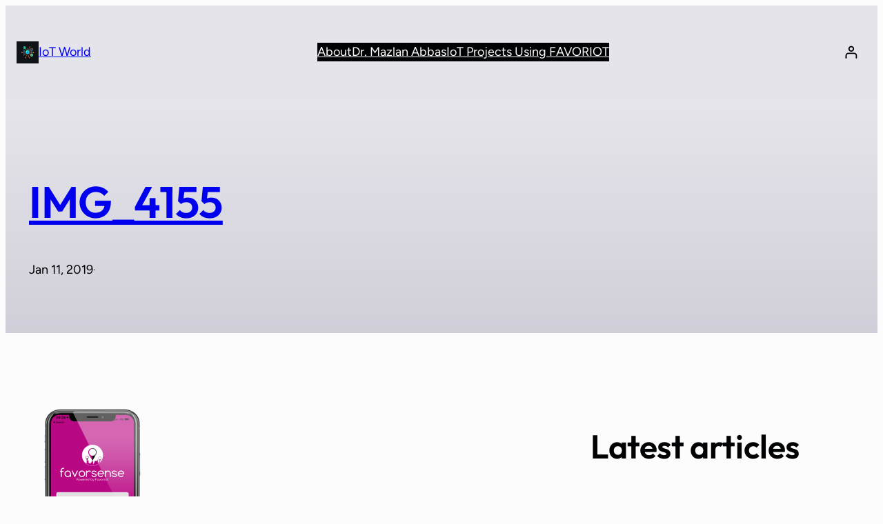

--- FILE ---
content_type: text/html; charset=UTF-8
request_url: https://iotworld.co/2019/01/favoriot-brings-citizen-engagement-application-to-the-next-level/img_4155/
body_size: 31624
content:
<!DOCTYPE html>
<html lang="en-US">
<head>
	<meta charset="UTF-8" />
	<script>var et_site_url='https://iotworld.co';var et_post_id='8007';function et_core_page_resource_fallback(a,b){"undefined"===typeof b&&(b=a.sheet.cssRules&&0===a.sheet.cssRules.length);b&&(a.onerror=null,a.onload=null,a.href?a.href=et_site_url+"/?et_core_page_resource="+a.id+et_post_id:a.src&&(a.src=et_site_url+"/?et_core_page_resource="+a.id+et_post_id))}
</script><meta name="viewport" content="width=device-width, initial-scale=1" />
<script type="text/javascript">
  WebFontConfig = {"google":{"families":["Oswald:r:latin,latin-ext","Open+Sans:r,i,b,bi:latin,latin-ext"]},"api_url":"https:\/\/fonts-api.wp.com\/css"};
  (function() {
    var wf = document.createElement('script');
    wf.src = 'https://iotworld.co/wp-content/mu-plugins/wpcomsh/vendor/automattic/custom-fonts/js/webfont.js';
    wf.type = 'text/javascript';
    wf.async = 'true';
    var s = document.getElementsByTagName('script')[0];
    s.parentNode.insertBefore(wf, s);
	})();
</script><style id="jetpack-custom-fonts-css"></style>
<meta name='robots' content='max-image-preview:large' />
<!-- Jetpack Site Verification Tags -->
<title>IMG_4155 &#8211; IoT World</title>
<link rel='dns-prefetch' href='//cdn.canvasjs.com' />
<link rel='dns-prefetch' href='//secure.gravatar.com' />
<link rel='dns-prefetch' href='//stats.wp.com' />
<link rel='dns-prefetch' href='//fonts-api.wp.com' />
<link rel='dns-prefetch' href='//v0.wordpress.com' />
<link rel='dns-prefetch' href='//widgets.wp.com' />
<link rel='dns-prefetch' href='//s0.wp.com' />
<link rel='dns-prefetch' href='//0.gravatar.com' />
<link rel='dns-prefetch' href='//1.gravatar.com' />
<link rel='dns-prefetch' href='//2.gravatar.com' />
<link rel='dns-prefetch' href='//jetpack.wordpress.com' />
<link rel='dns-prefetch' href='//public-api.wordpress.com' />
<link rel='preconnect' href='//i0.wp.com' />
<link rel='preconnect' href='//c0.wp.com' />
<link rel="alternate" type="application/rss+xml" title="IoT World &raquo; Feed" href="https://iotworld.co/feed/" />
<link rel="alternate" type="application/rss+xml" title="IoT World &raquo; Comments Feed" href="https://iotworld.co/comments/feed/" />
<link rel="alternate" type="application/rss+xml" title="IoT World &raquo; IMG_4155 Comments Feed" href="https://iotworld.co/2019/01/favoriot-brings-citizen-engagement-application-to-the-next-level/img_4155/feed/" />
<link rel="alternate" title="oEmbed (JSON)" type="application/json+oembed" href="https://iotworld.co/wp-json/oembed/1.0/embed?url=https%3A%2F%2Fiotworld.co%2F2019%2F01%2Ffavoriot-brings-citizen-engagement-application-to-the-next-level%2Fimg_4155%2F" />
<link rel="alternate" title="oEmbed (XML)" type="text/xml+oembed" href="https://iotworld.co/wp-json/oembed/1.0/embed?url=https%3A%2F%2Fiotworld.co%2F2019%2F01%2Ffavoriot-brings-citizen-engagement-application-to-the-next-level%2Fimg_4155%2F&#038;format=xml" />
		<!-- This site uses the Google Analytics by MonsterInsights plugin v9.11.1 - Using Analytics tracking - https://www.monsterinsights.com/ -->
							<script src="//www.googletagmanager.com/gtag/js?id=G-FTVKHG3JE7"  data-cfasync="false" data-wpfc-render="false" async></script>
			<script data-cfasync="false" data-wpfc-render="false">
				var mi_version = '9.11.1';
				var mi_track_user = true;
				var mi_no_track_reason = '';
								var MonsterInsightsDefaultLocations = {"page_location":"https:\/\/iotworld.co\/2019\/01\/favoriot-brings-citizen-engagement-application-to-the-next-level\/img_4155\/"};
								if ( typeof MonsterInsightsPrivacyGuardFilter === 'function' ) {
					var MonsterInsightsLocations = (typeof MonsterInsightsExcludeQuery === 'object') ? MonsterInsightsPrivacyGuardFilter( MonsterInsightsExcludeQuery ) : MonsterInsightsPrivacyGuardFilter( MonsterInsightsDefaultLocations );
				} else {
					var MonsterInsightsLocations = (typeof MonsterInsightsExcludeQuery === 'object') ? MonsterInsightsExcludeQuery : MonsterInsightsDefaultLocations;
				}

								var disableStrs = [
										'ga-disable-G-FTVKHG3JE7',
									];

				/* Function to detect opted out users */
				function __gtagTrackerIsOptedOut() {
					for (var index = 0; index < disableStrs.length; index++) {
						if (document.cookie.indexOf(disableStrs[index] + '=true') > -1) {
							return true;
						}
					}

					return false;
				}

				/* Disable tracking if the opt-out cookie exists. */
				if (__gtagTrackerIsOptedOut()) {
					for (var index = 0; index < disableStrs.length; index++) {
						window[disableStrs[index]] = true;
					}
				}

				/* Opt-out function */
				function __gtagTrackerOptout() {
					for (var index = 0; index < disableStrs.length; index++) {
						document.cookie = disableStrs[index] + '=true; expires=Thu, 31 Dec 2099 23:59:59 UTC; path=/';
						window[disableStrs[index]] = true;
					}
				}

				if ('undefined' === typeof gaOptout) {
					function gaOptout() {
						__gtagTrackerOptout();
					}
				}
								window.dataLayer = window.dataLayer || [];

				window.MonsterInsightsDualTracker = {
					helpers: {},
					trackers: {},
				};
				if (mi_track_user) {
					function __gtagDataLayer() {
						dataLayer.push(arguments);
					}

					function __gtagTracker(type, name, parameters) {
						if (!parameters) {
							parameters = {};
						}

						if (parameters.send_to) {
							__gtagDataLayer.apply(null, arguments);
							return;
						}

						if (type === 'event') {
														parameters.send_to = monsterinsights_frontend.v4_id;
							var hookName = name;
							if (typeof parameters['event_category'] !== 'undefined') {
								hookName = parameters['event_category'] + ':' + name;
							}

							if (typeof MonsterInsightsDualTracker.trackers[hookName] !== 'undefined') {
								MonsterInsightsDualTracker.trackers[hookName](parameters);
							} else {
								__gtagDataLayer('event', name, parameters);
							}
							
						} else {
							__gtagDataLayer.apply(null, arguments);
						}
					}

					__gtagTracker('js', new Date());
					__gtagTracker('set', {
						'developer_id.dZGIzZG': true,
											});
					if ( MonsterInsightsLocations.page_location ) {
						__gtagTracker('set', MonsterInsightsLocations);
					}
										__gtagTracker('config', 'G-FTVKHG3JE7', {"forceSSL":"true","link_attribution":"true"} );
										window.gtag = __gtagTracker;										(function () {
						/* https://developers.google.com/analytics/devguides/collection/analyticsjs/ */
						/* ga and __gaTracker compatibility shim. */
						var noopfn = function () {
							return null;
						};
						var newtracker = function () {
							return new Tracker();
						};
						var Tracker = function () {
							return null;
						};
						var p = Tracker.prototype;
						p.get = noopfn;
						p.set = noopfn;
						p.send = function () {
							var args = Array.prototype.slice.call(arguments);
							args.unshift('send');
							__gaTracker.apply(null, args);
						};
						var __gaTracker = function () {
							var len = arguments.length;
							if (len === 0) {
								return;
							}
							var f = arguments[len - 1];
							if (typeof f !== 'object' || f === null || typeof f.hitCallback !== 'function') {
								if ('send' === arguments[0]) {
									var hitConverted, hitObject = false, action;
									if ('event' === arguments[1]) {
										if ('undefined' !== typeof arguments[3]) {
											hitObject = {
												'eventAction': arguments[3],
												'eventCategory': arguments[2],
												'eventLabel': arguments[4],
												'value': arguments[5] ? arguments[5] : 1,
											}
										}
									}
									if ('pageview' === arguments[1]) {
										if ('undefined' !== typeof arguments[2]) {
											hitObject = {
												'eventAction': 'page_view',
												'page_path': arguments[2],
											}
										}
									}
									if (typeof arguments[2] === 'object') {
										hitObject = arguments[2];
									}
									if (typeof arguments[5] === 'object') {
										Object.assign(hitObject, arguments[5]);
									}
									if ('undefined' !== typeof arguments[1].hitType) {
										hitObject = arguments[1];
										if ('pageview' === hitObject.hitType) {
											hitObject.eventAction = 'page_view';
										}
									}
									if (hitObject) {
										action = 'timing' === arguments[1].hitType ? 'timing_complete' : hitObject.eventAction;
										hitConverted = mapArgs(hitObject);
										__gtagTracker('event', action, hitConverted);
									}
								}
								return;
							}

							function mapArgs(args) {
								var arg, hit = {};
								var gaMap = {
									'eventCategory': 'event_category',
									'eventAction': 'event_action',
									'eventLabel': 'event_label',
									'eventValue': 'event_value',
									'nonInteraction': 'non_interaction',
									'timingCategory': 'event_category',
									'timingVar': 'name',
									'timingValue': 'value',
									'timingLabel': 'event_label',
									'page': 'page_path',
									'location': 'page_location',
									'title': 'page_title',
									'referrer' : 'page_referrer',
								};
								for (arg in args) {
																		if (!(!args.hasOwnProperty(arg) || !gaMap.hasOwnProperty(arg))) {
										hit[gaMap[arg]] = args[arg];
									} else {
										hit[arg] = args[arg];
									}
								}
								return hit;
							}

							try {
								f.hitCallback();
							} catch (ex) {
							}
						};
						__gaTracker.create = newtracker;
						__gaTracker.getByName = newtracker;
						__gaTracker.getAll = function () {
							return [];
						};
						__gaTracker.remove = noopfn;
						__gaTracker.loaded = true;
						window['__gaTracker'] = __gaTracker;
					})();
									} else {
										console.log("");
					(function () {
						function __gtagTracker() {
							return null;
						}

						window['__gtagTracker'] = __gtagTracker;
						window['gtag'] = __gtagTracker;
					})();
									}
			</script>
							<!-- / Google Analytics by MonsterInsights -->
		<style id='wp-img-auto-sizes-contain-inline-css'>
img:is([sizes=auto i],[sizes^="auto," i]){contain-intrinsic-size:3000px 1500px}
/*# sourceURL=wp-img-auto-sizes-contain-inline-css */
</style>
<link rel='stylesheet' id='SFMCss-css' href='https://iotworld.co/wp-content/plugins/feedburner-alternative-and-rss-redirect/css/sfm_style.css?ver=6.9' media='all' />
<link rel='stylesheet' id='SFMCSS-css' href='https://iotworld.co/wp-content/plugins/feedburner-alternative-and-rss-redirect/css/sfm_widgetStyle.css?ver=6.9' media='all' />
<style id='wp-block-site-logo-inline-css'>
.wp-block-site-logo{box-sizing:border-box;line-height:0}.wp-block-site-logo a{display:inline-block;line-height:0}.wp-block-site-logo.is-default-size img{height:auto;width:120px}.wp-block-site-logo img{height:auto;max-width:100%}.wp-block-site-logo a,.wp-block-site-logo img{border-radius:inherit}.wp-block-site-logo.aligncenter{margin-left:auto;margin-right:auto;text-align:center}:root :where(.wp-block-site-logo.is-style-rounded){border-radius:9999px}
/*# sourceURL=https://iotworld.co/wp-includes/blocks/site-logo/style.min.css */
</style>
<style id='wp-block-site-title-inline-css'>
.wp-block-site-title{box-sizing:border-box}.wp-block-site-title :where(a){color:inherit;font-family:inherit;font-size:inherit;font-style:inherit;font-weight:inherit;letter-spacing:inherit;line-height:inherit;text-decoration:inherit}
/*# sourceURL=https://iotworld.co/wp-includes/blocks/site-title/style.min.css */
</style>
<style id='wp-block-group-inline-css'>
.wp-block-group{box-sizing:border-box}:where(.wp-block-group.wp-block-group-is-layout-constrained){position:relative}
/*# sourceURL=https://iotworld.co/wp-includes/blocks/group/style.min.css */
</style>
<style id='wp-block-navigation-link-inline-css'>
.wp-block-navigation .wp-block-navigation-item__label{overflow-wrap:break-word}.wp-block-navigation .wp-block-navigation-item__description{display:none}.link-ui-tools{outline:1px solid #f0f0f0;padding:8px}.link-ui-block-inserter{padding-top:8px}.link-ui-block-inserter__back{margin-left:8px;text-transform:uppercase}
/*# sourceURL=https://iotworld.co/wp-includes/blocks/navigation-link/style.min.css */
</style>
<link rel='stylesheet' id='wp-block-navigation-css' href='https://c0.wp.com/c/6.9/wp-includes/blocks/navigation/style.min.css' media='all' />
<link rel='stylesheet' id='wc-blocks-style-css' href='https://c0.wp.com/p/woocommerce/10.4.3/assets/client/blocks/wc-blocks.css' media='all' />
<link rel='stylesheet' id='wc-blocks-style-customer-account-css' href='https://c0.wp.com/p/woocommerce/10.4.3/assets/client/blocks/customer-account.css' media='all' />
<style id='wp-block-post-title-inline-css'>
.wp-block-post-title{box-sizing:border-box;word-break:break-word}.wp-block-post-title :where(a){display:inline-block;font-family:inherit;font-size:inherit;font-style:inherit;font-weight:inherit;letter-spacing:inherit;line-height:inherit;text-decoration:inherit}
/*# sourceURL=https://iotworld.co/wp-includes/blocks/post-title/style.min.css */
</style>
<style id='wp-block-post-date-inline-css'>
.wp-block-post-date{box-sizing:border-box}
/*# sourceURL=https://iotworld.co/wp-includes/blocks/post-date/style.min.css */
</style>
<style id='wp-block-paragraph-inline-css'>
.is-small-text{font-size:.875em}.is-regular-text{font-size:1em}.is-large-text{font-size:2.25em}.is-larger-text{font-size:3em}.has-drop-cap:not(:focus):first-letter{float:left;font-size:8.4em;font-style:normal;font-weight:100;line-height:.68;margin:.05em .1em 0 0;text-transform:uppercase}body.rtl .has-drop-cap:not(:focus):first-letter{float:none;margin-left:.1em}p.has-drop-cap.has-background{overflow:hidden}:root :where(p.has-background){padding:1.25em 2.375em}:where(p.has-text-color:not(.has-link-color)) a{color:inherit}p.has-text-align-left[style*="writing-mode:vertical-lr"],p.has-text-align-right[style*="writing-mode:vertical-rl"]{rotate:180deg}
/*# sourceURL=https://iotworld.co/wp-includes/blocks/paragraph/style.min.css */
</style>
<style id='wp-block-columns-inline-css'>
.wp-block-columns{box-sizing:border-box;display:flex;flex-wrap:wrap!important}@media (min-width:782px){.wp-block-columns{flex-wrap:nowrap!important}}.wp-block-columns{align-items:normal!important}.wp-block-columns.are-vertically-aligned-top{align-items:flex-start}.wp-block-columns.are-vertically-aligned-center{align-items:center}.wp-block-columns.are-vertically-aligned-bottom{align-items:flex-end}@media (max-width:781px){.wp-block-columns:not(.is-not-stacked-on-mobile)>.wp-block-column{flex-basis:100%!important}}@media (min-width:782px){.wp-block-columns:not(.is-not-stacked-on-mobile)>.wp-block-column{flex-basis:0;flex-grow:1}.wp-block-columns:not(.is-not-stacked-on-mobile)>.wp-block-column[style*=flex-basis]{flex-grow:0}}.wp-block-columns.is-not-stacked-on-mobile{flex-wrap:nowrap!important}.wp-block-columns.is-not-stacked-on-mobile>.wp-block-column{flex-basis:0;flex-grow:1}.wp-block-columns.is-not-stacked-on-mobile>.wp-block-column[style*=flex-basis]{flex-grow:0}:where(.wp-block-columns){margin-bottom:1.75em}:where(.wp-block-columns.has-background){padding:1.25em 2.375em}.wp-block-column{flex-grow:1;min-width:0;overflow-wrap:break-word;word-break:break-word}.wp-block-column.is-vertically-aligned-top{align-self:flex-start}.wp-block-column.is-vertically-aligned-center{align-self:center}.wp-block-column.is-vertically-aligned-bottom{align-self:flex-end}.wp-block-column.is-vertically-aligned-stretch{align-self:stretch}.wp-block-column.is-vertically-aligned-bottom,.wp-block-column.is-vertically-aligned-center,.wp-block-column.is-vertically-aligned-top{width:100%}
/*# sourceURL=https://iotworld.co/wp-includes/blocks/columns/style.min.css */
</style>
<link rel='stylesheet' id='wp-block-cover-css' href='https://c0.wp.com/c/6.9/wp-includes/blocks/cover/style.min.css' media='all' />
<style id='wp-block-post-content-inline-css'>
.wp-block-post-content{display:flow-root}
/*# sourceURL=https://iotworld.co/wp-includes/blocks/post-content/style.min.css */
</style>
<style id='wp-block-spacer-inline-css'>
.wp-block-spacer{clear:both}
/*# sourceURL=https://iotworld.co/wp-includes/blocks/spacer/style.min.css */
</style>
<style id='wp-block-post-comments-form-inline-css'>
:where(.wp-block-post-comments-form input:not([type=submit])),:where(.wp-block-post-comments-form textarea){border:1px solid #949494;font-family:inherit;font-size:1em}:where(.wp-block-post-comments-form input:where(:not([type=submit]):not([type=checkbox]))),:where(.wp-block-post-comments-form textarea){padding:calc(.667em + 2px)}.wp-block-post-comments-form{box-sizing:border-box}.wp-block-post-comments-form[style*=font-weight] :where(.comment-reply-title){font-weight:inherit}.wp-block-post-comments-form[style*=font-family] :where(.comment-reply-title){font-family:inherit}.wp-block-post-comments-form[class*=-font-size] :where(.comment-reply-title),.wp-block-post-comments-form[style*=font-size] :where(.comment-reply-title){font-size:inherit}.wp-block-post-comments-form[style*=line-height] :where(.comment-reply-title){line-height:inherit}.wp-block-post-comments-form[style*=font-style] :where(.comment-reply-title){font-style:inherit}.wp-block-post-comments-form[style*=letter-spacing] :where(.comment-reply-title){letter-spacing:inherit}.wp-block-post-comments-form :where(input[type=submit]){box-shadow:none;cursor:pointer;display:inline-block;overflow-wrap:break-word;text-align:center}.wp-block-post-comments-form .comment-form input:not([type=submit]):not([type=checkbox]):not([type=hidden]),.wp-block-post-comments-form .comment-form textarea{box-sizing:border-box;display:block;width:100%}.wp-block-post-comments-form .comment-form-author label,.wp-block-post-comments-form .comment-form-email label,.wp-block-post-comments-form .comment-form-url label{display:block;margin-bottom:.25em}.wp-block-post-comments-form .comment-form-cookies-consent{display:flex;gap:.25em}.wp-block-post-comments-form .comment-form-cookies-consent #wp-comment-cookies-consent{margin-top:.35em}.wp-block-post-comments-form .comment-reply-title{margin-bottom:0}.wp-block-post-comments-form .comment-reply-title :where(small){font-size:var(--wp--preset--font-size--medium,smaller);margin-left:.5em}
/*# sourceURL=https://iotworld.co/wp-includes/blocks/post-comments-form/style.min.css */
</style>
<style id='wp-block-buttons-inline-css'>
.wp-block-buttons{box-sizing:border-box}.wp-block-buttons.is-vertical{flex-direction:column}.wp-block-buttons.is-vertical>.wp-block-button:last-child{margin-bottom:0}.wp-block-buttons>.wp-block-button{display:inline-block;margin:0}.wp-block-buttons.is-content-justification-left{justify-content:flex-start}.wp-block-buttons.is-content-justification-left.is-vertical{align-items:flex-start}.wp-block-buttons.is-content-justification-center{justify-content:center}.wp-block-buttons.is-content-justification-center.is-vertical{align-items:center}.wp-block-buttons.is-content-justification-right{justify-content:flex-end}.wp-block-buttons.is-content-justification-right.is-vertical{align-items:flex-end}.wp-block-buttons.is-content-justification-space-between{justify-content:space-between}.wp-block-buttons.aligncenter{text-align:center}.wp-block-buttons:not(.is-content-justification-space-between,.is-content-justification-right,.is-content-justification-left,.is-content-justification-center) .wp-block-button.aligncenter{margin-left:auto;margin-right:auto;width:100%}.wp-block-buttons[style*=text-decoration] .wp-block-button,.wp-block-buttons[style*=text-decoration] .wp-block-button__link{text-decoration:inherit}.wp-block-buttons.has-custom-font-size .wp-block-button__link{font-size:inherit}.wp-block-buttons .wp-block-button__link{width:100%}.wp-block-button.aligncenter{text-align:center}
/*# sourceURL=https://iotworld.co/wp-includes/blocks/buttons/style.min.css */
</style>
<style id='wp-block-button-inline-css'>
.wp-block-button__link{align-content:center;box-sizing:border-box;cursor:pointer;display:inline-block;height:100%;text-align:center;word-break:break-word}.wp-block-button__link.aligncenter{text-align:center}.wp-block-button__link.alignright{text-align:right}:where(.wp-block-button__link){border-radius:9999px;box-shadow:none;padding:calc(.667em + 2px) calc(1.333em + 2px);text-decoration:none}.wp-block-button[style*=text-decoration] .wp-block-button__link{text-decoration:inherit}.wp-block-buttons>.wp-block-button.has-custom-width{max-width:none}.wp-block-buttons>.wp-block-button.has-custom-width .wp-block-button__link{width:100%}.wp-block-buttons>.wp-block-button.has-custom-font-size .wp-block-button__link{font-size:inherit}.wp-block-buttons>.wp-block-button.wp-block-button__width-25{width:calc(25% - var(--wp--style--block-gap, .5em)*.75)}.wp-block-buttons>.wp-block-button.wp-block-button__width-50{width:calc(50% - var(--wp--style--block-gap, .5em)*.5)}.wp-block-buttons>.wp-block-button.wp-block-button__width-75{width:calc(75% - var(--wp--style--block-gap, .5em)*.25)}.wp-block-buttons>.wp-block-button.wp-block-button__width-100{flex-basis:100%;width:100%}.wp-block-buttons.is-vertical>.wp-block-button.wp-block-button__width-25{width:25%}.wp-block-buttons.is-vertical>.wp-block-button.wp-block-button__width-50{width:50%}.wp-block-buttons.is-vertical>.wp-block-button.wp-block-button__width-75{width:75%}.wp-block-button.is-style-squared,.wp-block-button__link.wp-block-button.is-style-squared{border-radius:0}.wp-block-button.no-border-radius,.wp-block-button__link.no-border-radius{border-radius:0!important}:root :where(.wp-block-button .wp-block-button__link.is-style-outline),:root :where(.wp-block-button.is-style-outline>.wp-block-button__link){border:2px solid;padding:.667em 1.333em}:root :where(.wp-block-button .wp-block-button__link.is-style-outline:not(.has-text-color)),:root :where(.wp-block-button.is-style-outline>.wp-block-button__link:not(.has-text-color)){color:currentColor}:root :where(.wp-block-button .wp-block-button__link.is-style-outline:not(.has-background)),:root :where(.wp-block-button.is-style-outline>.wp-block-button__link:not(.has-background)){background-color:initial;background-image:none}
/*# sourceURL=https://iotworld.co/wp-includes/blocks/button/style.min.css */
</style>
<style id='wp-block-comments-inline-css'>
.wp-block-post-comments{box-sizing:border-box}.wp-block-post-comments .alignleft{float:left}.wp-block-post-comments .alignright{float:right}.wp-block-post-comments .navigation:after{clear:both;content:"";display:table}.wp-block-post-comments .commentlist{clear:both;list-style:none;margin:0;padding:0}.wp-block-post-comments .commentlist .comment{min-height:2.25em;padding-left:3.25em}.wp-block-post-comments .commentlist .comment p{font-size:1em;line-height:1.8;margin:1em 0}.wp-block-post-comments .commentlist .children{list-style:none;margin:0;padding:0}.wp-block-post-comments .comment-author{line-height:1.5}.wp-block-post-comments .comment-author .avatar{border-radius:1.5em;display:block;float:left;height:2.5em;margin-right:.75em;margin-top:.5em;width:2.5em}.wp-block-post-comments .comment-author cite{font-style:normal}.wp-block-post-comments .comment-meta{font-size:.875em;line-height:1.5}.wp-block-post-comments .comment-meta b{font-weight:400}.wp-block-post-comments .comment-meta .comment-awaiting-moderation{display:block;margin-bottom:1em;margin-top:1em}.wp-block-post-comments .comment-body .commentmetadata{font-size:.875em}.wp-block-post-comments .comment-form-author label,.wp-block-post-comments .comment-form-comment label,.wp-block-post-comments .comment-form-email label,.wp-block-post-comments .comment-form-url label{display:block;margin-bottom:.25em}.wp-block-post-comments .comment-form input:not([type=submit]):not([type=checkbox]),.wp-block-post-comments .comment-form textarea{box-sizing:border-box;display:block;width:100%}.wp-block-post-comments .comment-form-cookies-consent{display:flex;gap:.25em}.wp-block-post-comments .comment-form-cookies-consent #wp-comment-cookies-consent{margin-top:.35em}.wp-block-post-comments .comment-reply-title{margin-bottom:0}.wp-block-post-comments .comment-reply-title :where(small){font-size:var(--wp--preset--font-size--medium,smaller);margin-left:.5em}.wp-block-post-comments .reply{font-size:.875em;margin-bottom:1.4em}.wp-block-post-comments input:not([type=submit]),.wp-block-post-comments textarea{border:1px solid #949494;font-family:inherit;font-size:1em}.wp-block-post-comments input:not([type=submit]):not([type=checkbox]),.wp-block-post-comments textarea{padding:calc(.667em + 2px)}:where(.wp-block-post-comments input[type=submit]){border:none}.wp-block-comments{box-sizing:border-box}
/*# sourceURL=https://iotworld.co/wp-includes/blocks/comments/style.min.css */
</style>
<style id='wp-block-heading-inline-css'>
h1:where(.wp-block-heading).has-background,h2:where(.wp-block-heading).has-background,h3:where(.wp-block-heading).has-background,h4:where(.wp-block-heading).has-background,h5:where(.wp-block-heading).has-background,h6:where(.wp-block-heading).has-background{padding:1.25em 2.375em}h1.has-text-align-left[style*=writing-mode]:where([style*=vertical-lr]),h1.has-text-align-right[style*=writing-mode]:where([style*=vertical-rl]),h2.has-text-align-left[style*=writing-mode]:where([style*=vertical-lr]),h2.has-text-align-right[style*=writing-mode]:where([style*=vertical-rl]),h3.has-text-align-left[style*=writing-mode]:where([style*=vertical-lr]),h3.has-text-align-right[style*=writing-mode]:where([style*=vertical-rl]),h4.has-text-align-left[style*=writing-mode]:where([style*=vertical-lr]),h4.has-text-align-right[style*=writing-mode]:where([style*=vertical-rl]),h5.has-text-align-left[style*=writing-mode]:where([style*=vertical-lr]),h5.has-text-align-right[style*=writing-mode]:where([style*=vertical-rl]),h6.has-text-align-left[style*=writing-mode]:where([style*=vertical-lr]),h6.has-text-align-right[style*=writing-mode]:where([style*=vertical-rl]){rotate:180deg}
/*# sourceURL=https://iotworld.co/wp-includes/blocks/heading/style.min.css */
</style>
<style id='wp-block-post-featured-image-inline-css'>
.wp-block-post-featured-image{margin-left:0;margin-right:0}.wp-block-post-featured-image a{display:block;height:100%}.wp-block-post-featured-image :where(img){box-sizing:border-box;height:auto;max-width:100%;vertical-align:bottom;width:100%}.wp-block-post-featured-image.alignfull img,.wp-block-post-featured-image.alignwide img{width:100%}.wp-block-post-featured-image .wp-block-post-featured-image__overlay.has-background-dim{background-color:#000;inset:0;position:absolute}.wp-block-post-featured-image{position:relative}.wp-block-post-featured-image .wp-block-post-featured-image__overlay.has-background-gradient{background-color:initial}.wp-block-post-featured-image .wp-block-post-featured-image__overlay.has-background-dim-0{opacity:0}.wp-block-post-featured-image .wp-block-post-featured-image__overlay.has-background-dim-10{opacity:.1}.wp-block-post-featured-image .wp-block-post-featured-image__overlay.has-background-dim-20{opacity:.2}.wp-block-post-featured-image .wp-block-post-featured-image__overlay.has-background-dim-30{opacity:.3}.wp-block-post-featured-image .wp-block-post-featured-image__overlay.has-background-dim-40{opacity:.4}.wp-block-post-featured-image .wp-block-post-featured-image__overlay.has-background-dim-50{opacity:.5}.wp-block-post-featured-image .wp-block-post-featured-image__overlay.has-background-dim-60{opacity:.6}.wp-block-post-featured-image .wp-block-post-featured-image__overlay.has-background-dim-70{opacity:.7}.wp-block-post-featured-image .wp-block-post-featured-image__overlay.has-background-dim-80{opacity:.8}.wp-block-post-featured-image .wp-block-post-featured-image__overlay.has-background-dim-90{opacity:.9}.wp-block-post-featured-image .wp-block-post-featured-image__overlay.has-background-dim-100{opacity:1}.wp-block-post-featured-image:where(.alignleft,.alignright){width:100%}
/*# sourceURL=https://iotworld.co/wp-includes/blocks/post-featured-image/style.min.css */
</style>
<style id='wp-block-post-template-inline-css'>
.wp-block-post-template{box-sizing:border-box;list-style:none;margin-bottom:0;margin-top:0;max-width:100%;padding:0}.wp-block-post-template.is-flex-container{display:flex;flex-direction:row;flex-wrap:wrap;gap:1.25em}.wp-block-post-template.is-flex-container>li{margin:0;width:100%}@media (min-width:600px){.wp-block-post-template.is-flex-container.is-flex-container.columns-2>li{width:calc(50% - .625em)}.wp-block-post-template.is-flex-container.is-flex-container.columns-3>li{width:calc(33.33333% - .83333em)}.wp-block-post-template.is-flex-container.is-flex-container.columns-4>li{width:calc(25% - .9375em)}.wp-block-post-template.is-flex-container.is-flex-container.columns-5>li{width:calc(20% - 1em)}.wp-block-post-template.is-flex-container.is-flex-container.columns-6>li{width:calc(16.66667% - 1.04167em)}}@media (max-width:600px){.wp-block-post-template-is-layout-grid.wp-block-post-template-is-layout-grid.wp-block-post-template-is-layout-grid.wp-block-post-template-is-layout-grid{grid-template-columns:1fr}}.wp-block-post-template-is-layout-constrained>li>.alignright,.wp-block-post-template-is-layout-flow>li>.alignright{float:right;margin-inline-end:0;margin-inline-start:2em}.wp-block-post-template-is-layout-constrained>li>.alignleft,.wp-block-post-template-is-layout-flow>li>.alignleft{float:left;margin-inline-end:2em;margin-inline-start:0}.wp-block-post-template-is-layout-constrained>li>.aligncenter,.wp-block-post-template-is-layout-flow>li>.aligncenter{margin-inline-end:auto;margin-inline-start:auto}
/*# sourceURL=https://iotworld.co/wp-includes/blocks/post-template/style.min.css */
</style>
<style id='jetpack-block-subscriptions-inline-css'>
.is-style-compact .is-not-subscriber .wp-block-button__link,.is-style-compact .is-not-subscriber .wp-block-jetpack-subscriptions__button{border-end-start-radius:0!important;border-start-start-radius:0!important;margin-inline-start:0!important}.is-style-compact .is-not-subscriber .components-text-control__input,.is-style-compact .is-not-subscriber p#subscribe-email input[type=email]{border-end-end-radius:0!important;border-start-end-radius:0!important}.is-style-compact:not(.wp-block-jetpack-subscriptions__use-newline) .components-text-control__input{border-inline-end-width:0!important}.wp-block-jetpack-subscriptions.wp-block-jetpack-subscriptions__supports-newline .wp-block-jetpack-subscriptions__form-container{display:flex;flex-direction:column}.wp-block-jetpack-subscriptions.wp-block-jetpack-subscriptions__supports-newline:not(.wp-block-jetpack-subscriptions__use-newline) .is-not-subscriber .wp-block-jetpack-subscriptions__form-elements{align-items:flex-start;display:flex}.wp-block-jetpack-subscriptions.wp-block-jetpack-subscriptions__supports-newline:not(.wp-block-jetpack-subscriptions__use-newline) p#subscribe-submit{display:flex;justify-content:center}.wp-block-jetpack-subscriptions.wp-block-jetpack-subscriptions__supports-newline .wp-block-jetpack-subscriptions__form .wp-block-jetpack-subscriptions__button,.wp-block-jetpack-subscriptions.wp-block-jetpack-subscriptions__supports-newline .wp-block-jetpack-subscriptions__form .wp-block-jetpack-subscriptions__textfield .components-text-control__input,.wp-block-jetpack-subscriptions.wp-block-jetpack-subscriptions__supports-newline .wp-block-jetpack-subscriptions__form button,.wp-block-jetpack-subscriptions.wp-block-jetpack-subscriptions__supports-newline .wp-block-jetpack-subscriptions__form input[type=email],.wp-block-jetpack-subscriptions.wp-block-jetpack-subscriptions__supports-newline form .wp-block-jetpack-subscriptions__button,.wp-block-jetpack-subscriptions.wp-block-jetpack-subscriptions__supports-newline form .wp-block-jetpack-subscriptions__textfield .components-text-control__input,.wp-block-jetpack-subscriptions.wp-block-jetpack-subscriptions__supports-newline form button,.wp-block-jetpack-subscriptions.wp-block-jetpack-subscriptions__supports-newline form input[type=email]{box-sizing:border-box;cursor:pointer;line-height:1.3;min-width:auto!important;white-space:nowrap!important}.wp-block-jetpack-subscriptions.wp-block-jetpack-subscriptions__supports-newline .wp-block-jetpack-subscriptions__form input[type=email]::placeholder,.wp-block-jetpack-subscriptions.wp-block-jetpack-subscriptions__supports-newline .wp-block-jetpack-subscriptions__form input[type=email]:disabled,.wp-block-jetpack-subscriptions.wp-block-jetpack-subscriptions__supports-newline form input[type=email]::placeholder,.wp-block-jetpack-subscriptions.wp-block-jetpack-subscriptions__supports-newline form input[type=email]:disabled{color:currentColor;opacity:.5}.wp-block-jetpack-subscriptions.wp-block-jetpack-subscriptions__supports-newline .wp-block-jetpack-subscriptions__form .wp-block-jetpack-subscriptions__button,.wp-block-jetpack-subscriptions.wp-block-jetpack-subscriptions__supports-newline .wp-block-jetpack-subscriptions__form button,.wp-block-jetpack-subscriptions.wp-block-jetpack-subscriptions__supports-newline form .wp-block-jetpack-subscriptions__button,.wp-block-jetpack-subscriptions.wp-block-jetpack-subscriptions__supports-newline form button{border-color:#0000;border-style:solid}.wp-block-jetpack-subscriptions.wp-block-jetpack-subscriptions__supports-newline .wp-block-jetpack-subscriptions__form .wp-block-jetpack-subscriptions__textfield,.wp-block-jetpack-subscriptions.wp-block-jetpack-subscriptions__supports-newline .wp-block-jetpack-subscriptions__form p#subscribe-email,.wp-block-jetpack-subscriptions.wp-block-jetpack-subscriptions__supports-newline form .wp-block-jetpack-subscriptions__textfield,.wp-block-jetpack-subscriptions.wp-block-jetpack-subscriptions__supports-newline form p#subscribe-email{background:#0000;flex-grow:1}.wp-block-jetpack-subscriptions.wp-block-jetpack-subscriptions__supports-newline .wp-block-jetpack-subscriptions__form .wp-block-jetpack-subscriptions__textfield .components-base-control__field,.wp-block-jetpack-subscriptions.wp-block-jetpack-subscriptions__supports-newline .wp-block-jetpack-subscriptions__form .wp-block-jetpack-subscriptions__textfield .components-text-control__input,.wp-block-jetpack-subscriptions.wp-block-jetpack-subscriptions__supports-newline .wp-block-jetpack-subscriptions__form .wp-block-jetpack-subscriptions__textfield input[type=email],.wp-block-jetpack-subscriptions.wp-block-jetpack-subscriptions__supports-newline .wp-block-jetpack-subscriptions__form p#subscribe-email .components-base-control__field,.wp-block-jetpack-subscriptions.wp-block-jetpack-subscriptions__supports-newline .wp-block-jetpack-subscriptions__form p#subscribe-email .components-text-control__input,.wp-block-jetpack-subscriptions.wp-block-jetpack-subscriptions__supports-newline .wp-block-jetpack-subscriptions__form p#subscribe-email input[type=email],.wp-block-jetpack-subscriptions.wp-block-jetpack-subscriptions__supports-newline form .wp-block-jetpack-subscriptions__textfield .components-base-control__field,.wp-block-jetpack-subscriptions.wp-block-jetpack-subscriptions__supports-newline form .wp-block-jetpack-subscriptions__textfield .components-text-control__input,.wp-block-jetpack-subscriptions.wp-block-jetpack-subscriptions__supports-newline form .wp-block-jetpack-subscriptions__textfield input[type=email],.wp-block-jetpack-subscriptions.wp-block-jetpack-subscriptions__supports-newline form p#subscribe-email .components-base-control__field,.wp-block-jetpack-subscriptions.wp-block-jetpack-subscriptions__supports-newline form p#subscribe-email .components-text-control__input,.wp-block-jetpack-subscriptions.wp-block-jetpack-subscriptions__supports-newline form p#subscribe-email input[type=email]{height:auto;margin:0;width:100%}.wp-block-jetpack-subscriptions.wp-block-jetpack-subscriptions__supports-newline .wp-block-jetpack-subscriptions__form p#subscribe-email,.wp-block-jetpack-subscriptions.wp-block-jetpack-subscriptions__supports-newline .wp-block-jetpack-subscriptions__form p#subscribe-submit,.wp-block-jetpack-subscriptions.wp-block-jetpack-subscriptions__supports-newline form p#subscribe-email,.wp-block-jetpack-subscriptions.wp-block-jetpack-subscriptions__supports-newline form p#subscribe-submit{line-height:0;margin:0;padding:0}.wp-block-jetpack-subscriptions.wp-block-jetpack-subscriptions__supports-newline.wp-block-jetpack-subscriptions__show-subs .wp-block-jetpack-subscriptions__subscount{font-size:16px;margin:8px 0;text-align:end}.wp-block-jetpack-subscriptions.wp-block-jetpack-subscriptions__supports-newline.wp-block-jetpack-subscriptions__use-newline .wp-block-jetpack-subscriptions__form-elements{display:block}.wp-block-jetpack-subscriptions.wp-block-jetpack-subscriptions__supports-newline.wp-block-jetpack-subscriptions__use-newline .wp-block-jetpack-subscriptions__button,.wp-block-jetpack-subscriptions.wp-block-jetpack-subscriptions__supports-newline.wp-block-jetpack-subscriptions__use-newline button{display:inline-block;max-width:100%}.wp-block-jetpack-subscriptions.wp-block-jetpack-subscriptions__supports-newline.wp-block-jetpack-subscriptions__use-newline .wp-block-jetpack-subscriptions__subscount{text-align:start}#subscribe-submit.is-link{text-align:center;width:auto!important}#subscribe-submit.is-link a{margin-left:0!important;margin-top:0!important;width:auto!important}@keyframes jetpack-memberships_button__spinner-animation{to{transform:rotate(1turn)}}.jetpack-memberships-spinner{display:none;height:1em;margin:0 0 0 5px;width:1em}.jetpack-memberships-spinner svg{height:100%;margin-bottom:-2px;width:100%}.jetpack-memberships-spinner-rotating{animation:jetpack-memberships_button__spinner-animation .75s linear infinite;transform-origin:center}.is-loading .jetpack-memberships-spinner{display:inline-block}body.jetpack-memberships-modal-open{overflow:hidden}dialog.jetpack-memberships-modal{opacity:1}dialog.jetpack-memberships-modal,dialog.jetpack-memberships-modal iframe{background:#0000;border:0;bottom:0;box-shadow:none;height:100%;left:0;margin:0;padding:0;position:fixed;right:0;top:0;width:100%}dialog.jetpack-memberships-modal::backdrop{background-color:#000;opacity:.7;transition:opacity .2s ease-out}dialog.jetpack-memberships-modal.is-loading,dialog.jetpack-memberships-modal.is-loading::backdrop{opacity:0}
/*# sourceURL=https://iotworld.co/wp-content/plugins/jetpack/_inc/blocks/subscriptions/view.css?minify=false */
</style>
<style id='wp-emoji-styles-inline-css'>

	img.wp-smiley, img.emoji {
		display: inline !important;
		border: none !important;
		box-shadow: none !important;
		height: 1em !important;
		width: 1em !important;
		margin: 0 0.07em !important;
		vertical-align: -0.1em !important;
		background: none !important;
		padding: 0 !important;
	}
/*# sourceURL=wp-emoji-styles-inline-css */
</style>
<style id='wp-block-library-inline-css'>
:root{--wp-block-synced-color:#7a00df;--wp-block-synced-color--rgb:122,0,223;--wp-bound-block-color:var(--wp-block-synced-color);--wp-editor-canvas-background:#ddd;--wp-admin-theme-color:#007cba;--wp-admin-theme-color--rgb:0,124,186;--wp-admin-theme-color-darker-10:#006ba1;--wp-admin-theme-color-darker-10--rgb:0,107,160.5;--wp-admin-theme-color-darker-20:#005a87;--wp-admin-theme-color-darker-20--rgb:0,90,135;--wp-admin-border-width-focus:2px}@media (min-resolution:192dpi){:root{--wp-admin-border-width-focus:1.5px}}.wp-element-button{cursor:pointer}:root .has-very-light-gray-background-color{background-color:#eee}:root .has-very-dark-gray-background-color{background-color:#313131}:root .has-very-light-gray-color{color:#eee}:root .has-very-dark-gray-color{color:#313131}:root .has-vivid-green-cyan-to-vivid-cyan-blue-gradient-background{background:linear-gradient(135deg,#00d084,#0693e3)}:root .has-purple-crush-gradient-background{background:linear-gradient(135deg,#34e2e4,#4721fb 50%,#ab1dfe)}:root .has-hazy-dawn-gradient-background{background:linear-gradient(135deg,#faaca8,#dad0ec)}:root .has-subdued-olive-gradient-background{background:linear-gradient(135deg,#fafae1,#67a671)}:root .has-atomic-cream-gradient-background{background:linear-gradient(135deg,#fdd79a,#004a59)}:root .has-nightshade-gradient-background{background:linear-gradient(135deg,#330968,#31cdcf)}:root .has-midnight-gradient-background{background:linear-gradient(135deg,#020381,#2874fc)}:root{--wp--preset--font-size--normal:16px;--wp--preset--font-size--huge:42px}.has-regular-font-size{font-size:1em}.has-larger-font-size{font-size:2.625em}.has-normal-font-size{font-size:var(--wp--preset--font-size--normal)}.has-huge-font-size{font-size:var(--wp--preset--font-size--huge)}.has-text-align-center{text-align:center}.has-text-align-left{text-align:left}.has-text-align-right{text-align:right}.has-fit-text{white-space:nowrap!important}#end-resizable-editor-section{display:none}.aligncenter{clear:both}.items-justified-left{justify-content:flex-start}.items-justified-center{justify-content:center}.items-justified-right{justify-content:flex-end}.items-justified-space-between{justify-content:space-between}.screen-reader-text{border:0;clip-path:inset(50%);height:1px;margin:-1px;overflow:hidden;padding:0;position:absolute;width:1px;word-wrap:normal!important}.screen-reader-text:focus{background-color:#ddd;clip-path:none;color:#444;display:block;font-size:1em;height:auto;left:5px;line-height:normal;padding:15px 23px 14px;text-decoration:none;top:5px;width:auto;z-index:100000}html :where(.has-border-color){border-style:solid}html :where([style*=border-top-color]){border-top-style:solid}html :where([style*=border-right-color]){border-right-style:solid}html :where([style*=border-bottom-color]){border-bottom-style:solid}html :where([style*=border-left-color]){border-left-style:solid}html :where([style*=border-width]){border-style:solid}html :where([style*=border-top-width]){border-top-style:solid}html :where([style*=border-right-width]){border-right-style:solid}html :where([style*=border-bottom-width]){border-bottom-style:solid}html :where([style*=border-left-width]){border-left-style:solid}html :where(img[class*=wp-image-]){height:auto;max-width:100%}:where(figure){margin:0 0 1em}html :where(.is-position-sticky){--wp-admin--admin-bar--position-offset:var(--wp-admin--admin-bar--height,0px)}@media screen and (max-width:600px){html :where(.is-position-sticky){--wp-admin--admin-bar--position-offset:0px}}
.has-text-align-justify{text-align:justify;}
/*# sourceURL=wp-block-library-inline-css */
</style>
<style id='global-styles-inline-css'>
:root{--wp--preset--aspect-ratio--square: 1;--wp--preset--aspect-ratio--4-3: 4/3;--wp--preset--aspect-ratio--3-4: 3/4;--wp--preset--aspect-ratio--3-2: 3/2;--wp--preset--aspect-ratio--2-3: 2/3;--wp--preset--aspect-ratio--16-9: 16/9;--wp--preset--aspect-ratio--9-16: 9/16;--wp--preset--color--black: #000000;--wp--preset--color--cyan-bluish-gray: #abb8c3;--wp--preset--color--white: #ffffff;--wp--preset--color--pale-pink: #f78da7;--wp--preset--color--vivid-red: #cf2e2e;--wp--preset--color--luminous-vivid-orange: #ff6900;--wp--preset--color--luminous-vivid-amber: #fcb900;--wp--preset--color--light-green-cyan: #7bdcb5;--wp--preset--color--vivid-green-cyan: #00d084;--wp--preset--color--pale-cyan-blue: #8ed1fc;--wp--preset--color--vivid-cyan-blue: #0693e3;--wp--preset--color--vivid-purple: #9b51e0;--wp--preset--color--base: #fcfcfd;--wp--preset--color--contrast: #010203;--wp--preset--color--primary: #010304d9;--wp--preset--color--secondary: #01030480;--wp--preset--color--tertiary: #d0cfd9;--wp--preset--color--quaternary: #CFCED980;--wp--preset--gradient--vivid-cyan-blue-to-vivid-purple: linear-gradient(135deg,rgb(6,147,227) 0%,rgb(155,81,224) 100%);--wp--preset--gradient--light-green-cyan-to-vivid-green-cyan: linear-gradient(135deg,rgb(122,220,180) 0%,rgb(0,208,130) 100%);--wp--preset--gradient--luminous-vivid-amber-to-luminous-vivid-orange: linear-gradient(135deg,rgb(252,185,0) 0%,rgb(255,105,0) 100%);--wp--preset--gradient--luminous-vivid-orange-to-vivid-red: linear-gradient(135deg,rgb(255,105,0) 0%,rgb(207,46,46) 100%);--wp--preset--gradient--very-light-gray-to-cyan-bluish-gray: linear-gradient(135deg,rgb(238,238,238) 0%,rgb(169,184,195) 100%);--wp--preset--gradient--cool-to-warm-spectrum: linear-gradient(135deg,rgb(74,234,220) 0%,rgb(151,120,209) 20%,rgb(207,42,186) 40%,rgb(238,44,130) 60%,rgb(251,105,98) 80%,rgb(254,248,76) 100%);--wp--preset--gradient--blush-light-purple: linear-gradient(135deg,rgb(255,206,236) 0%,rgb(152,150,240) 100%);--wp--preset--gradient--blush-bordeaux: linear-gradient(135deg,rgb(254,205,165) 0%,rgb(254,45,45) 50%,rgb(107,0,62) 100%);--wp--preset--gradient--luminous-dusk: linear-gradient(135deg,rgb(255,203,112) 0%,rgb(199,81,192) 50%,rgb(65,88,208) 100%);--wp--preset--gradient--pale-ocean: linear-gradient(135deg,rgb(255,245,203) 0%,rgb(182,227,212) 50%,rgb(51,167,181) 100%);--wp--preset--gradient--electric-grass: linear-gradient(135deg,rgb(202,248,128) 0%,rgb(113,206,126) 100%);--wp--preset--gradient--midnight: linear-gradient(135deg,rgb(2,3,129) 0%,rgb(40,116,252) 100%);--wp--preset--gradient--default-gradient: linear-gradient(to bottom,var(--wp--preset--color--quaternary), var(--wp--preset--color--tertiary));--wp--preset--gradient--hard-95-gradient: linear-gradient(to top,var(--wp--preset--color--quaternary) 95%, var(--wp--preset--color--base) 95%);--wp--preset--gradient--hard-30-gradient: linear-gradient(to top,var(--wp--preset--color--quaternary) 30%, var(--wp--preset--color--base) 30%);--wp--preset--font-size--small: clamp(0.825rem, 0.825rem + ((1vw - 0.2rem) * 0.292), 1rem);--wp--preset--font-size--medium: clamp(1.1rem, 1.1rem + ((1vw - 0.2rem) * 0.042), 1.125rem);--wp--preset--font-size--large: clamp(1.25rem, 1.25rem + ((1vw - 0.2rem) * 0.083), 1.3rem);--wp--preset--font-size--x-large: clamp(2.125rem, 2.125rem + ((1vw - 0.2rem) * 1.458), 3rem);--wp--preset--font-size--x-small: clamp(0.8rem, 0.8rem + ((1vw - 0.2rem) * 0.063), 0.8375rem);--wp--preset--font-size--xx-large: clamp(2.5rem, 2.5rem + ((1vw - 0.2rem) * 2.5), 4rem);--wp--preset--font-family--albert-sans: 'Albert Sans', sans-serif;--wp--preset--font-family--alegreya: Alegreya, serif;--wp--preset--font-family--arvo: Arvo, serif;--wp--preset--font-family--bodoni-moda: 'Bodoni Moda', serif;--wp--preset--font-family--bricolage-grotesque: 'Bricolage Grotesque', sans-serif;--wp--preset--font-family--cabin: Cabin, sans-serif;--wp--preset--font-family--chivo: Chivo, sans-serif;--wp--preset--font-family--commissioner: Commissioner, sans-serif;--wp--preset--font-family--cormorant: Cormorant, serif;--wp--preset--font-family--courier-prime: 'Courier Prime', monospace;--wp--preset--font-family--crimson-pro: 'Crimson Pro', serif;--wp--preset--font-family--dm-mono: 'DM Mono', monospace;--wp--preset--font-family--dm-sans: 'DM Sans', sans-serif;--wp--preset--font-family--dm-serif-display: 'DM Serif Display', serif;--wp--preset--font-family--domine: Domine, serif;--wp--preset--font-family--eb-garamond: 'EB Garamond', serif;--wp--preset--font-family--epilogue: Epilogue, sans-serif;--wp--preset--font-family--fahkwang: Fahkwang, sans-serif;--wp--preset--font-family--figtree: Figtree, sans-serif;--wp--preset--font-family--fira-sans: 'Fira Sans', sans-serif;--wp--preset--font-family--fjalla-one: 'Fjalla One', sans-serif;--wp--preset--font-family--fraunces: Fraunces, serif;--wp--preset--font-family--gabarito: Gabarito, system-ui;--wp--preset--font-family--ibm-plex-mono: 'IBM Plex Mono', monospace;--wp--preset--font-family--ibm-plex-sans: 'IBM Plex Sans', sans-serif;--wp--preset--font-family--ibarra-real-nova: 'Ibarra Real Nova', serif;--wp--preset--font-family--instrument-serif: 'Instrument Serif', serif;--wp--preset--font-family--inter: Inter, sans-serif;--wp--preset--font-family--josefin-sans: 'Josefin Sans', sans-serif;--wp--preset--font-family--jost: Jost, sans-serif;--wp--preset--font-family--libre-baskerville: 'Libre Baskerville', serif;--wp--preset--font-family--libre-franklin: 'Libre Franklin', sans-serif;--wp--preset--font-family--literata: Literata, serif;--wp--preset--font-family--lora: Lora, serif;--wp--preset--font-family--merriweather: Merriweather, serif;--wp--preset--font-family--montserrat: Montserrat, sans-serif;--wp--preset--font-family--newsreader: Newsreader, serif;--wp--preset--font-family--noto-sans-mono: 'Noto Sans Mono', sans-serif;--wp--preset--font-family--nunito: Nunito, sans-serif;--wp--preset--font-family--open-sans: 'Open Sans', sans-serif;--wp--preset--font-family--overpass: Overpass, sans-serif;--wp--preset--font-family--pt-serif: 'PT Serif', serif;--wp--preset--font-family--petrona: Petrona, serif;--wp--preset--font-family--piazzolla: Piazzolla, serif;--wp--preset--font-family--playfair-display: 'Playfair Display', serif;--wp--preset--font-family--plus-jakarta-sans: 'Plus Jakarta Sans', sans-serif;--wp--preset--font-family--poppins: Poppins, sans-serif;--wp--preset--font-family--raleway: Raleway, sans-serif;--wp--preset--font-family--roboto: Roboto, sans-serif;--wp--preset--font-family--roboto-slab: 'Roboto Slab', serif;--wp--preset--font-family--rubik: Rubik, sans-serif;--wp--preset--font-family--rufina: Rufina, serif;--wp--preset--font-family--sora: Sora, sans-serif;--wp--preset--font-family--source-sans-3: 'Source Sans 3', sans-serif;--wp--preset--font-family--source-serif-4: 'Source Serif 4', serif;--wp--preset--font-family--space-mono: 'Space Mono', monospace;--wp--preset--font-family--syne: Syne, sans-serif;--wp--preset--font-family--texturina: Texturina, serif;--wp--preset--font-family--urbanist: Urbanist, sans-serif;--wp--preset--font-family--work-sans: 'Work Sans', sans-serif;--wp--preset--font-family--system-font: -apple-system, BlinkMacSystemFont, 'Segoe UI', Roboto, Oxygen-Sans, Ubuntu, Cantarell, 'Helvetica Neue', sans-serif;--wp--preset--font-family--besley: Besley, serif;--wp--preset--font-family--manrope: Manrope, sans-serif;--wp--preset--font-family--outfit: Outfit, sans-serif;--wp--preset--font-family--piazzolla-24: Piazzolla, serif;--wp--preset--font-family--space-grotesk: Space Grotesk, sans-serif;--wp--preset--font-family--zilla-slab: Zilla Slab, serif;--wp--preset--spacing--20: 0.44rem;--wp--preset--spacing--30: 0.67rem;--wp--preset--spacing--40: 1rem;--wp--preset--spacing--50: 1.5rem;--wp--preset--spacing--60: 2.25rem;--wp--preset--spacing--70: 3.38rem;--wp--preset--spacing--80: 5.06rem;--wp--preset--shadow--natural: 6px 6px 9px rgba(0, 0, 0, 0.2);--wp--preset--shadow--deep: 12px 12px 50px rgba(0, 0, 0, 0.4);--wp--preset--shadow--sharp: 6px 6px 0px rgba(0, 0, 0, 0.2);--wp--preset--shadow--outlined: 6px 6px 0px -3px rgb(255, 255, 255), 6px 6px rgb(0, 0, 0);--wp--preset--shadow--crisp: 6px 6px 0px rgb(0, 0, 0);}:root { --wp--style--global--content-size: 900px;--wp--style--global--wide-size: 1280px; }:where(body) { margin: 0; }.wp-site-blocks { padding-top: var(--wp--style--root--padding-top); padding-bottom: var(--wp--style--root--padding-bottom); }.has-global-padding { padding-right: var(--wp--style--root--padding-right); padding-left: var(--wp--style--root--padding-left); }.has-global-padding > .alignfull { margin-right: calc(var(--wp--style--root--padding-right) * -1); margin-left: calc(var(--wp--style--root--padding-left) * -1); }.has-global-padding :where(:not(.alignfull.is-layout-flow) > .has-global-padding:not(.wp-block-block, .alignfull)) { padding-right: 0; padding-left: 0; }.has-global-padding :where(:not(.alignfull.is-layout-flow) > .has-global-padding:not(.wp-block-block, .alignfull)) > .alignfull { margin-left: 0; margin-right: 0; }.wp-site-blocks > .alignleft { float: left; margin-right: 2em; }.wp-site-blocks > .alignright { float: right; margin-left: 2em; }.wp-site-blocks > .aligncenter { justify-content: center; margin-left: auto; margin-right: auto; }:where(.wp-site-blocks) > * { margin-block-start: var(--wp--preset--spacing--50); margin-block-end: 0; }:where(.wp-site-blocks) > :first-child { margin-block-start: 0; }:where(.wp-site-blocks) > :last-child { margin-block-end: 0; }:root { --wp--style--block-gap: var(--wp--preset--spacing--50); }:root :where(.is-layout-flow) > :first-child{margin-block-start: 0;}:root :where(.is-layout-flow) > :last-child{margin-block-end: 0;}:root :where(.is-layout-flow) > *{margin-block-start: var(--wp--preset--spacing--50);margin-block-end: 0;}:root :where(.is-layout-constrained) > :first-child{margin-block-start: 0;}:root :where(.is-layout-constrained) > :last-child{margin-block-end: 0;}:root :where(.is-layout-constrained) > *{margin-block-start: var(--wp--preset--spacing--50);margin-block-end: 0;}:root :where(.is-layout-flex){gap: var(--wp--preset--spacing--50);}:root :where(.is-layout-grid){gap: var(--wp--preset--spacing--50);}.is-layout-flow > .alignleft{float: left;margin-inline-start: 0;margin-inline-end: 2em;}.is-layout-flow > .alignright{float: right;margin-inline-start: 2em;margin-inline-end: 0;}.is-layout-flow > .aligncenter{margin-left: auto !important;margin-right: auto !important;}.is-layout-constrained > .alignleft{float: left;margin-inline-start: 0;margin-inline-end: 2em;}.is-layout-constrained > .alignright{float: right;margin-inline-start: 2em;margin-inline-end: 0;}.is-layout-constrained > .aligncenter{margin-left: auto !important;margin-right: auto !important;}.is-layout-constrained > :where(:not(.alignleft):not(.alignright):not(.alignfull)){max-width: var(--wp--style--global--content-size);margin-left: auto !important;margin-right: auto !important;}.is-layout-constrained > .alignwide{max-width: var(--wp--style--global--wide-size);}body .is-layout-flex{display: flex;}.is-layout-flex{flex-wrap: wrap;align-items: center;}.is-layout-flex > :is(*, div){margin: 0;}body .is-layout-grid{display: grid;}.is-layout-grid > :is(*, div){margin: 0;}body{background-color: var(--wp--preset--color--base);color: var(--wp--preset--color--contrast);font-family: var(--wp--preset--font-family--figtree);font-size: var(--wp--preset--font-size--medium);line-height: 1.5;--wp--style--root--padding-top: 0;--wp--style--root--padding-right: var(--wp--preset--spacing--40);--wp--style--root--padding-bottom: 0;--wp--style--root--padding-left: var(--wp--preset--spacing--40);}a:where(:not(.wp-element-button)){color: var(--wp--preset--color--contrast);text-decoration: underline;}:root :where(a:where(:not(.wp-element-button)):hover){color: var(--wp--preset--color--secondary);text-decoration: none;}h1, h2, h3, h4, h5, h6{font-family: var(--wp--preset--font-family--outfit);font-style: normal;font-weight: 700;line-height: 1.125;}h1{font-size: var(--wp--preset--font-size--xx-large);letter-spacing: -0.025rem;}h2{font-size: var(--wp--preset--font-size--x-large);letter-spacing: -0.025rem;text-transform: none;}h3{font-size: var(--wp--preset--font-size--large);line-height: 1.4;}h4{font-size: var(--wp--preset--font-size--medium);line-height: 1.4;}h5{font-size: var(--wp--preset--font-size--small);line-height: 1.4;text-transform: uppercase;}h6{font-size: var(--wp--preset--font-size--small);line-height: 1.4;text-transform: uppercase;}:root :where(.wp-element-button, .wp-block-button__link){background-color: var(--wp--preset--color--primary);border-radius: 0.25rem;border-width: 0;color: var(--wp--preset--color--base);font-family: inherit;font-size: inherit;font-style: inherit;font-weight: inherit;letter-spacing: inherit;line-height: inherit;padding-top: calc(0.667em + 2px);padding-right: calc(1.333em + 2px);padding-bottom: calc(0.667em + 2px);padding-left: calc(1.333em + 2px);text-decoration: none;text-transform: inherit;}:root :where(.wp-element-button:hover, .wp-block-button__link:hover){background-color: var(--wp--preset--color--secondary);color: var(--wp--preset--color--base);}:root :where(.wp-element-button:focus, .wp-block-button__link:focus){background-color: var(--wp--preset--color--primary);color: var(--wp--preset--color--base);outline-color: var(--wp--preset--color--primary);outline-offset: 2px;outline-style: dotted;outline-width: 1px;}:root :where(.wp-element-button:active, .wp-block-button__link:active){background-color: var(--wp--preset--color--primary);color: var(--wp--preset--color--base);}.has-black-color{color: var(--wp--preset--color--black) !important;}.has-cyan-bluish-gray-color{color: var(--wp--preset--color--cyan-bluish-gray) !important;}.has-white-color{color: var(--wp--preset--color--white) !important;}.has-pale-pink-color{color: var(--wp--preset--color--pale-pink) !important;}.has-vivid-red-color{color: var(--wp--preset--color--vivid-red) !important;}.has-luminous-vivid-orange-color{color: var(--wp--preset--color--luminous-vivid-orange) !important;}.has-luminous-vivid-amber-color{color: var(--wp--preset--color--luminous-vivid-amber) !important;}.has-light-green-cyan-color{color: var(--wp--preset--color--light-green-cyan) !important;}.has-vivid-green-cyan-color{color: var(--wp--preset--color--vivid-green-cyan) !important;}.has-pale-cyan-blue-color{color: var(--wp--preset--color--pale-cyan-blue) !important;}.has-vivid-cyan-blue-color{color: var(--wp--preset--color--vivid-cyan-blue) !important;}.has-vivid-purple-color{color: var(--wp--preset--color--vivid-purple) !important;}.has-base-color{color: var(--wp--preset--color--base) !important;}.has-contrast-color{color: var(--wp--preset--color--contrast) !important;}.has-primary-color{color: var(--wp--preset--color--primary) !important;}.has-secondary-color{color: var(--wp--preset--color--secondary) !important;}.has-tertiary-color{color: var(--wp--preset--color--tertiary) !important;}.has-quaternary-color{color: var(--wp--preset--color--quaternary) !important;}.has-black-background-color{background-color: var(--wp--preset--color--black) !important;}.has-cyan-bluish-gray-background-color{background-color: var(--wp--preset--color--cyan-bluish-gray) !important;}.has-white-background-color{background-color: var(--wp--preset--color--white) !important;}.has-pale-pink-background-color{background-color: var(--wp--preset--color--pale-pink) !important;}.has-vivid-red-background-color{background-color: var(--wp--preset--color--vivid-red) !important;}.has-luminous-vivid-orange-background-color{background-color: var(--wp--preset--color--luminous-vivid-orange) !important;}.has-luminous-vivid-amber-background-color{background-color: var(--wp--preset--color--luminous-vivid-amber) !important;}.has-light-green-cyan-background-color{background-color: var(--wp--preset--color--light-green-cyan) !important;}.has-vivid-green-cyan-background-color{background-color: var(--wp--preset--color--vivid-green-cyan) !important;}.has-pale-cyan-blue-background-color{background-color: var(--wp--preset--color--pale-cyan-blue) !important;}.has-vivid-cyan-blue-background-color{background-color: var(--wp--preset--color--vivid-cyan-blue) !important;}.has-vivid-purple-background-color{background-color: var(--wp--preset--color--vivid-purple) !important;}.has-base-background-color{background-color: var(--wp--preset--color--base) !important;}.has-contrast-background-color{background-color: var(--wp--preset--color--contrast) !important;}.has-primary-background-color{background-color: var(--wp--preset--color--primary) !important;}.has-secondary-background-color{background-color: var(--wp--preset--color--secondary) !important;}.has-tertiary-background-color{background-color: var(--wp--preset--color--tertiary) !important;}.has-quaternary-background-color{background-color: var(--wp--preset--color--quaternary) !important;}.has-black-border-color{border-color: var(--wp--preset--color--black) !important;}.has-cyan-bluish-gray-border-color{border-color: var(--wp--preset--color--cyan-bluish-gray) !important;}.has-white-border-color{border-color: var(--wp--preset--color--white) !important;}.has-pale-pink-border-color{border-color: var(--wp--preset--color--pale-pink) !important;}.has-vivid-red-border-color{border-color: var(--wp--preset--color--vivid-red) !important;}.has-luminous-vivid-orange-border-color{border-color: var(--wp--preset--color--luminous-vivid-orange) !important;}.has-luminous-vivid-amber-border-color{border-color: var(--wp--preset--color--luminous-vivid-amber) !important;}.has-light-green-cyan-border-color{border-color: var(--wp--preset--color--light-green-cyan) !important;}.has-vivid-green-cyan-border-color{border-color: var(--wp--preset--color--vivid-green-cyan) !important;}.has-pale-cyan-blue-border-color{border-color: var(--wp--preset--color--pale-cyan-blue) !important;}.has-vivid-cyan-blue-border-color{border-color: var(--wp--preset--color--vivid-cyan-blue) !important;}.has-vivid-purple-border-color{border-color: var(--wp--preset--color--vivid-purple) !important;}.has-base-border-color{border-color: var(--wp--preset--color--base) !important;}.has-contrast-border-color{border-color: var(--wp--preset--color--contrast) !important;}.has-primary-border-color{border-color: var(--wp--preset--color--primary) !important;}.has-secondary-border-color{border-color: var(--wp--preset--color--secondary) !important;}.has-tertiary-border-color{border-color: var(--wp--preset--color--tertiary) !important;}.has-quaternary-border-color{border-color: var(--wp--preset--color--quaternary) !important;}.has-vivid-cyan-blue-to-vivid-purple-gradient-background{background: var(--wp--preset--gradient--vivid-cyan-blue-to-vivid-purple) !important;}.has-light-green-cyan-to-vivid-green-cyan-gradient-background{background: var(--wp--preset--gradient--light-green-cyan-to-vivid-green-cyan) !important;}.has-luminous-vivid-amber-to-luminous-vivid-orange-gradient-background{background: var(--wp--preset--gradient--luminous-vivid-amber-to-luminous-vivid-orange) !important;}.has-luminous-vivid-orange-to-vivid-red-gradient-background{background: var(--wp--preset--gradient--luminous-vivid-orange-to-vivid-red) !important;}.has-very-light-gray-to-cyan-bluish-gray-gradient-background{background: var(--wp--preset--gradient--very-light-gray-to-cyan-bluish-gray) !important;}.has-cool-to-warm-spectrum-gradient-background{background: var(--wp--preset--gradient--cool-to-warm-spectrum) !important;}.has-blush-light-purple-gradient-background{background: var(--wp--preset--gradient--blush-light-purple) !important;}.has-blush-bordeaux-gradient-background{background: var(--wp--preset--gradient--blush-bordeaux) !important;}.has-luminous-dusk-gradient-background{background: var(--wp--preset--gradient--luminous-dusk) !important;}.has-pale-ocean-gradient-background{background: var(--wp--preset--gradient--pale-ocean) !important;}.has-electric-grass-gradient-background{background: var(--wp--preset--gradient--electric-grass) !important;}.has-midnight-gradient-background{background: var(--wp--preset--gradient--midnight) !important;}.has-default-gradient-gradient-background{background: var(--wp--preset--gradient--default-gradient) !important;}.has-hard-95-gradient-gradient-background{background: var(--wp--preset--gradient--hard-95-gradient) !important;}.has-hard-30-gradient-gradient-background{background: var(--wp--preset--gradient--hard-30-gradient) !important;}.has-small-font-size{font-size: var(--wp--preset--font-size--small) !important;}.has-medium-font-size{font-size: var(--wp--preset--font-size--medium) !important;}.has-large-font-size{font-size: var(--wp--preset--font-size--large) !important;}.has-x-large-font-size{font-size: var(--wp--preset--font-size--x-large) !important;}.has-x-small-font-size{font-size: var(--wp--preset--font-size--x-small) !important;}.has-xx-large-font-size{font-size: var(--wp--preset--font-size--xx-large) !important;}.has-albert-sans-font-family{font-family: var(--wp--preset--font-family--albert-sans) !important;}.has-alegreya-font-family{font-family: var(--wp--preset--font-family--alegreya) !important;}.has-arvo-font-family{font-family: var(--wp--preset--font-family--arvo) !important;}.has-bodoni-moda-font-family{font-family: var(--wp--preset--font-family--bodoni-moda) !important;}.has-bricolage-grotesque-font-family{font-family: var(--wp--preset--font-family--bricolage-grotesque) !important;}.has-cabin-font-family{font-family: var(--wp--preset--font-family--cabin) !important;}.has-chivo-font-family{font-family: var(--wp--preset--font-family--chivo) !important;}.has-commissioner-font-family{font-family: var(--wp--preset--font-family--commissioner) !important;}.has-cormorant-font-family{font-family: var(--wp--preset--font-family--cormorant) !important;}.has-courier-prime-font-family{font-family: var(--wp--preset--font-family--courier-prime) !important;}.has-crimson-pro-font-family{font-family: var(--wp--preset--font-family--crimson-pro) !important;}.has-dm-mono-font-family{font-family: var(--wp--preset--font-family--dm-mono) !important;}.has-dm-sans-font-family{font-family: var(--wp--preset--font-family--dm-sans) !important;}.has-dm-serif-display-font-family{font-family: var(--wp--preset--font-family--dm-serif-display) !important;}.has-domine-font-family{font-family: var(--wp--preset--font-family--domine) !important;}.has-eb-garamond-font-family{font-family: var(--wp--preset--font-family--eb-garamond) !important;}.has-epilogue-font-family{font-family: var(--wp--preset--font-family--epilogue) !important;}.has-fahkwang-font-family{font-family: var(--wp--preset--font-family--fahkwang) !important;}.has-figtree-font-family{font-family: var(--wp--preset--font-family--figtree) !important;}.has-fira-sans-font-family{font-family: var(--wp--preset--font-family--fira-sans) !important;}.has-fjalla-one-font-family{font-family: var(--wp--preset--font-family--fjalla-one) !important;}.has-fraunces-font-family{font-family: var(--wp--preset--font-family--fraunces) !important;}.has-gabarito-font-family{font-family: var(--wp--preset--font-family--gabarito) !important;}.has-ibm-plex-mono-font-family{font-family: var(--wp--preset--font-family--ibm-plex-mono) !important;}.has-ibm-plex-sans-font-family{font-family: var(--wp--preset--font-family--ibm-plex-sans) !important;}.has-ibarra-real-nova-font-family{font-family: var(--wp--preset--font-family--ibarra-real-nova) !important;}.has-instrument-serif-font-family{font-family: var(--wp--preset--font-family--instrument-serif) !important;}.has-inter-font-family{font-family: var(--wp--preset--font-family--inter) !important;}.has-josefin-sans-font-family{font-family: var(--wp--preset--font-family--josefin-sans) !important;}.has-jost-font-family{font-family: var(--wp--preset--font-family--jost) !important;}.has-libre-baskerville-font-family{font-family: var(--wp--preset--font-family--libre-baskerville) !important;}.has-libre-franklin-font-family{font-family: var(--wp--preset--font-family--libre-franklin) !important;}.has-literata-font-family{font-family: var(--wp--preset--font-family--literata) !important;}.has-lora-font-family{font-family: var(--wp--preset--font-family--lora) !important;}.has-merriweather-font-family{font-family: var(--wp--preset--font-family--merriweather) !important;}.has-montserrat-font-family{font-family: var(--wp--preset--font-family--montserrat) !important;}.has-newsreader-font-family{font-family: var(--wp--preset--font-family--newsreader) !important;}.has-noto-sans-mono-font-family{font-family: var(--wp--preset--font-family--noto-sans-mono) !important;}.has-nunito-font-family{font-family: var(--wp--preset--font-family--nunito) !important;}.has-open-sans-font-family{font-family: var(--wp--preset--font-family--open-sans) !important;}.has-overpass-font-family{font-family: var(--wp--preset--font-family--overpass) !important;}.has-pt-serif-font-family{font-family: var(--wp--preset--font-family--pt-serif) !important;}.has-petrona-font-family{font-family: var(--wp--preset--font-family--petrona) !important;}.has-piazzolla-font-family{font-family: var(--wp--preset--font-family--piazzolla) !important;}.has-playfair-display-font-family{font-family: var(--wp--preset--font-family--playfair-display) !important;}.has-plus-jakarta-sans-font-family{font-family: var(--wp--preset--font-family--plus-jakarta-sans) !important;}.has-poppins-font-family{font-family: var(--wp--preset--font-family--poppins) !important;}.has-raleway-font-family{font-family: var(--wp--preset--font-family--raleway) !important;}.has-roboto-font-family{font-family: var(--wp--preset--font-family--roboto) !important;}.has-roboto-slab-font-family{font-family: var(--wp--preset--font-family--roboto-slab) !important;}.has-rubik-font-family{font-family: var(--wp--preset--font-family--rubik) !important;}.has-rufina-font-family{font-family: var(--wp--preset--font-family--rufina) !important;}.has-sora-font-family{font-family: var(--wp--preset--font-family--sora) !important;}.has-source-sans-3-font-family{font-family: var(--wp--preset--font-family--source-sans-3) !important;}.has-source-serif-4-font-family{font-family: var(--wp--preset--font-family--source-serif-4) !important;}.has-space-mono-font-family{font-family: var(--wp--preset--font-family--space-mono) !important;}.has-syne-font-family{font-family: var(--wp--preset--font-family--syne) !important;}.has-texturina-font-family{font-family: var(--wp--preset--font-family--texturina) !important;}.has-urbanist-font-family{font-family: var(--wp--preset--font-family--urbanist) !important;}.has-work-sans-font-family{font-family: var(--wp--preset--font-family--work-sans) !important;}.has-system-font-font-family{font-family: var(--wp--preset--font-family--system-font) !important;}.has-besley-font-family{font-family: var(--wp--preset--font-family--besley) !important;}.has-manrope-font-family{font-family: var(--wp--preset--font-family--manrope) !important;}.has-outfit-font-family{font-family: var(--wp--preset--font-family--outfit) !important;}.has-piazzolla-24-font-family{font-family: var(--wp--preset--font-family--piazzolla-24) !important;}.has-space-grotesk-font-family{font-family: var(--wp--preset--font-family--space-grotesk) !important;}.has-zilla-slab-font-family{font-family: var(--wp--preset--font-family--zilla-slab) !important;}
:root :where(.wp-block-cover){color: var(--wp--preset--color--contrast);}
:root :where(.wp-block-cover h1,.wp-block-cover  h2,.wp-block-cover  h3,.wp-block-cover  h4,.wp-block-cover  h5,.wp-block-cover  h6){color: var(--wp--preset--color--contrast);}
:root :where(.wp-block-cover a:where(:not(.wp-element-button))){color: var(--wp--preset--color--contrast);}
:root :where(.wp-block-navigation){font-size: var(--wp--preset--font-size--medium);line-height: 1;}:root :where(.wp-block-navigation-is-layout-flow) > :first-child{margin-block-start: 0;}:root :where(.wp-block-navigation-is-layout-flow) > :last-child{margin-block-end: 0;}:root :where(.wp-block-navigation-is-layout-flow) > *{margin-block-start: var(--wp--preset--spacing--60);margin-block-end: 0;}:root :where(.wp-block-navigation-is-layout-constrained) > :first-child{margin-block-start: 0;}:root :where(.wp-block-navigation-is-layout-constrained) > :last-child{margin-block-end: 0;}:root :where(.wp-block-navigation-is-layout-constrained) > *{margin-block-start: var(--wp--preset--spacing--60);margin-block-end: 0;}:root :where(.wp-block-navigation-is-layout-flex){gap: var(--wp--preset--spacing--60);}:root :where(.wp-block-navigation-is-layout-grid){gap: var(--wp--preset--spacing--60);}
:root :where(.wp-block-navigation a:where(:not(.wp-element-button))){text-decoration: none;}
:root :where(.wp-block-navigation a:where(:not(.wp-element-button)):hover){text-decoration: underline;}
:root :where(p){line-height: 1.5;}
:root :where(.wp-block-post-comments-form){margin-top: var(--wp--preset--spacing--80);margin-bottom: var(--wp--preset--spacing--80);}
:root :where(.wp-block-post-content){font-size: var(--wp--preset--font-size--medium);}
:root :where(.wp-block-post-date){font-size: var(--wp--preset--font-size--x-small);font-style: normal;font-weight: 700;line-height: 1;text-transform: uppercase;}
:root :where(.wp-block-post-date a:where(:not(.wp-element-button))){text-decoration: none;}
:root :where(.wp-block-post-date a:where(:not(.wp-element-button)):hover){text-decoration: underline;}
:root :where(.wp-block-post-featured-image){padding-top: 0;padding-bottom: 0;}
:root :where(.wp-block-post-title){margin-bottom: 0;}
:root :where(.wp-block-post-title a:where(:not(.wp-element-button))){text-decoration: none;}
:root :where(.wp-block-post-title a:where(:not(.wp-element-button)):hover){text-decoration: underline;}
:root :where(.wp-block-site-title){color: var(--wp--preset--color--contrast);font-size: var(--wp--preset--font-size--medium);font-style: normal;font-weight: 700;letter-spacing: -0.0025rem;line-height: 1;}
:root :where(.wp-block-site-title a:where(:not(.wp-element-button))){color: var(--wp--preset--color--contrast);text-decoration: none;}
:root :where(.wp-block-site-title a:where(:not(.wp-element-button)):hover){text-decoration: underline;}
/*# sourceURL=global-styles-inline-css */
</style>
<style id='core-block-supports-inline-css'>
.wp-container-core-group-is-layout-877c468d{flex-wrap:nowrap;gap:var(--wp--preset--spacing--40);}.wp-container-core-navigation-is-layout-64619e5e{justify-content:flex-end;}.wp-container-core-group-is-layout-cb46ffcb{flex-wrap:nowrap;justify-content:space-between;}.wp-container-core-group-is-layout-ead34ece > .alignfull{margin-right:calc(var(--wp--preset--spacing--40) * -1);margin-left:calc(var(--wp--preset--spacing--40) * -1);}.wp-elements-25b49e19ec3227fbb7a5acf932ae5a34 a:where(:not(.wp-element-button)){color:var(--wp--preset--color--contrast);}.wp-elements-25b49e19ec3227fbb7a5acf932ae5a34 h1, .wp-elements-25b49e19ec3227fbb7a5acf932ae5a34 h2, .wp-elements-25b49e19ec3227fbb7a5acf932ae5a34 h3, .wp-elements-25b49e19ec3227fbb7a5acf932ae5a34 h4, .wp-elements-25b49e19ec3227fbb7a5acf932ae5a34 h5, .wp-elements-25b49e19ec3227fbb7a5acf932ae5a34 h6{color:var(--wp--preset--color--contrast);}.wp-container-core-group-is-layout-f1189ed3{flex-wrap:nowrap;gap:var(--wp--preset--spacing--20);}.wp-container-core-group-is-layout-92f16597{gap:var(--wp--preset--spacing--50);flex-direction:column;align-items:stretch;}.wp-container-core-columns-is-layout-c9a1ccaf{flex-wrap:nowrap;gap:var(--wp--preset--spacing--50) 2em;}.wp-container-core-group-is-layout-56f79a40{flex-direction:column;align-items:stretch;}.wp-container-core-group-is-layout-b1df1416{gap:var(--wp--preset--spacing--40);flex-direction:column;align-items:stretch;}.wp-container-core-group-is-layout-c008756e{flex-wrap:nowrap;gap:1.5rem;justify-content:flex-start;}.wp-container-core-group-is-layout-0111e8f6{gap:var(--wp--preset--spacing--60);flex-direction:column;align-items:stretch;}.wp-container-core-columns-is-layout-28f84493{flex-wrap:nowrap;}.wp-container-core-group-is-layout-97829e9f > .alignfull{margin-right:calc(var(--wp--preset--spacing--40) * -1);margin-left:calc(var(--wp--preset--spacing--40) * -1);}.wp-container-core-group-is-layout-ef08c1f9 > *{margin-block-start:0;margin-block-end:0;}.wp-container-core-group-is-layout-ef08c1f9 > * + *{margin-block-start:var(--wp--preset--spacing--80);margin-block-end:0;}.wp-elements-bb41d626406f2b6b3e52e4aea4117159 a:where(:not(.wp-element-button)){color:var(--wp--preset--color--contrast);}.wp-container-core-group-is-layout-fe9cc265{flex-direction:column;align-items:flex-start;}.wp-container-core-navigation-is-layout-2adc6f6f{gap:var(--wp--preset--spacing--50);justify-content:flex-end;}.wp-container-core-group-is-layout-6c531013{flex-wrap:nowrap;}.wp-container-core-group-is-layout-7bfe97b3{flex-wrap:nowrap;justify-content:flex-start;}.wp-container-core-columns-is-layout-671d0057{flex-wrap:nowrap;gap:var(--wp--preset--spacing--40) 2em;}.wp-container-core-group-is-layout-e20e9ec1 > .alignfull{margin-right:calc(0px * -1);margin-left:calc(0px * -1);}.wp-container-core-group-is-layout-e20e9ec1 > :where(:not(.alignleft):not(.alignright):not(.alignfull)){margin-left:0 !important;}.wp-container-core-group-is-layout-e20e9ec1 > *{margin-block-start:0;margin-block-end:0;}.wp-container-core-group-is-layout-e20e9ec1 > * + *{margin-block-start:var(--wp--preset--spacing--80);margin-block-end:0;}.wp-container-core-group-is-layout-9c8d12f5 > .alignfull{margin-right:calc(1rem * -1);margin-left:calc(1rem * -1);}
/*# sourceURL=core-block-supports-inline-css */
</style>
<style id='wp-block-template-skip-link-inline-css'>

		.skip-link.screen-reader-text {
			border: 0;
			clip-path: inset(50%);
			height: 1px;
			margin: -1px;
			overflow: hidden;
			padding: 0;
			position: absolute !important;
			width: 1px;
			word-wrap: normal !important;
		}

		.skip-link.screen-reader-text:focus {
			background-color: #eee;
			clip-path: none;
			color: #444;
			display: block;
			font-size: 1em;
			height: auto;
			left: 5px;
			line-height: normal;
			padding: 15px 23px 14px;
			text-decoration: none;
			top: 5px;
			width: auto;
			z-index: 100000;
		}
/*# sourceURL=wp-block-template-skip-link-inline-css */
</style>
<link rel='stylesheet' id='bbp-default-css' href='https://iotworld.co/wp-content/plugins/bbpress/templates/default/css/bbpress.min.css?ver=2.6.14' media='all' />
<link rel='stylesheet' id='contact-form-7-css' href='https://iotworld.co/wp-content/plugins/contact-form-7/includes/css/styles.css?ver=6.1.4' media='all' />
<link rel='stylesheet' id='wpdm-fonticon-css' href='https://iotworld.co/wp-content/plugins/download-manager/assets/wpdm-iconfont/css/wpdm-icons.css?ver=6.9' media='all' />
<link rel='stylesheet' id='wpdm-front-css' href='https://iotworld.co/wp-content/plugins/download-manager/assets/css/front.min.css?ver=3.3.46' media='all' />
<link rel='stylesheet' id='wpdm-front-dark-css' href='https://iotworld.co/wp-content/plugins/download-manager/assets/css/front-dark.min.css?ver=3.3.46' media='all' />
<link rel='stylesheet' id='dashicons-css' href='https://c0.wp.com/c/6.9/wp-includes/css/dashicons.min.css' media='all' />
<link rel='stylesheet' id='admin-bar-css' href='https://c0.wp.com/c/6.9/wp-includes/css/admin-bar.min.css' media='all' />
<style id='admin-bar-inline-css'>

    .canvasjs-chart-credit{
        display: none !important;
    }
    #vtrtsProChart canvas {
    border-radius: 6px;
}

.vtrts-pro-adminbar-weekly-title {
    font-weight: bold;
    font-size: 14px;
    color: #fff;
    margin-bottom: 6px;
}

        #wpadminbar #wp-admin-bar-vtrts_pro_top_button .ab-icon:before {
            content: "\f185";
            color: #1DAE22;
            top: 3px;
        }
    #wp-admin-bar-vtrts_pro_top_button .ab-item {
        min-width: 180px;
    }
    .vtrts-pro-adminbar-dropdown {
        min-width: 340px;
        padding: 18px 18px 12px 18px;
        background: #23282d;
        color: #fff;
        border-radius: 8px;
        box-shadow: 0 4px 24px rgba(0,0,0,0.15);
        margin-top: 10px;
    }
    .vtrts-pro-adminbar-grid {
        display: grid;
        grid-template-columns: 1fr 1fr;
        gap: 18px 18px; /* row-gap column-gap */
        margin-bottom: 18px;
    }
    .vtrts-pro-adminbar-card {
        background: #2c3338;
        border-radius: 8px;
        padding: 18px 18px 12px 18px;
        box-shadow: 0 2px 8px rgba(0,0,0,0.07);
        display: flex;
        flex-direction: column;
        align-items: flex-start;
    }
    /* Extra margin for the right column */
    .vtrts-pro-adminbar-card:nth-child(2),
    .vtrts-pro-adminbar-card:nth-child(4) {
        margin-left: 10px !important;
        padding-left: 10px !important;
        margin-right: 10px !important;
        padding-right : 10px !important;
        margin-top: 10px !important;
    }
    .vtrts-pro-adminbar-card:nth-child(1),
    .vtrts-pro-adminbar-card:nth-child(3) {
        margin-left: 10px !important;
        padding-left: 10px !important;
        margin-top: 10px !important;
    }
    /* Extra margin for the bottom row */
    .vtrts-pro-adminbar-card:nth-child(3),
    .vtrts-pro-adminbar-card:nth-child(4) {
        margin-top: 6px !important;
        padding-top: 6px !important;
        margin-top: 10px !important;
    }
    .vtrts-pro-adminbar-card-title {
        font-size: 14px;
        font-weight: 800;
        margin-bottom: 6px;
        color: #fff;
    }
    .vtrts-pro-adminbar-card-value {
        font-size: 22px;
        font-weight: bold;
        color: #1DAE22;
        margin-bottom: 4px;
    }
    .vtrts-pro-adminbar-card-sub {
        font-size: 12px;
        color: #aaa;
    }
    .vtrts-pro-adminbar-btn-wrap {
        text-align: center;
        margin-top: 8px;
    }

    #wp-admin-bar-vtrts_pro_top_button .ab-item{
    min-width: 80px !important;
        padding: 0px !important;
    .vtrts-pro-adminbar-btn {
        display: inline-block;
        background: #1DAE22;
        color: #fff !important;
        font-weight: bold;
        padding: 8px 28px;
        border-radius: 6px;
        text-decoration: none;
        font-size: 15px;
        transition: background 0.2s;
        margin-top: 8px;
    }
    .vtrts-pro-adminbar-btn:hover {
        background: #15991b;
        color: #fff !important;
    }

    .vtrts-pro-adminbar-dropdown-wrap { min-width: 0; padding: 0; }
    #wpadminbar #wp-admin-bar-vtrts_pro_top_button .vtrts-pro-adminbar-dropdown { display: none; position: absolute; left: 0; top: 100%; z-index: 99999; }
    #wpadminbar #wp-admin-bar-vtrts_pro_top_button:hover .vtrts-pro-adminbar-dropdown { display: block; }
    
        .ab-empty-item #wp-admin-bar-vtrts_pro_top_button-default .ab-empty-item{
    height:0px !important;
    padding :0px !important;
     }
            #wpadminbar .quicklinks .ab-empty-item{
        padding:0px !important;
    }
    .vtrts-pro-adminbar-dropdown {
    min-width: 340px;
    padding: 18px 18px 12px 18px;
    background: #23282d;
    color: #fff;
    border-radius: 12px; /* more rounded */
    box-shadow: 0 8px 32px rgba(0,0,0,0.25); /* deeper shadow */
    margin-top: 10px;
}

.vtrts-pro-adminbar-btn-wrap {
    text-align: center;
    margin-top: 18px; /* more space above */
}

.vtrts-pro-adminbar-btn {
    display: inline-block;
    background: #1DAE22;
    color: #fff !important;
    font-weight: bold;
    padding: 5px 22px;
    border-radius: 8px;
    text-decoration: none;
    font-size: 17px;
    transition: background 0.2s, box-shadow 0.2s;
    margin-top: 8px;
    box-shadow: 0 2px 8px rgba(29,174,34,0.15);
    text-align: center;
    line-height: 1.6;
    
}
.vtrts-pro-adminbar-btn:hover {
    background: #15991b;
    color: #fff !important;
    box-shadow: 0 4px 16px rgba(29,174,34,0.25);
}
    



			.admin-bar {
				position: inherit !important;
				top: auto !important;
			}
			.admin-bar .goog-te-banner-frame {
				top: 32px !important
			}
			@media screen and (max-width: 782px) {
				.admin-bar .goog-te-banner-frame {
					top: 46px !important;
				}
			}
			@media screen and (max-width: 480px) {
				.admin-bar .goog-te-banner-frame {
					position: absolute;
				}
			}
		
/*# sourceURL=admin-bar-inline-css */
</style>
<link rel='stylesheet' id='woocommerce-layout-css' href='https://c0.wp.com/p/woocommerce/10.4.3/assets/css/woocommerce-layout.css' media='all' />
<style id='woocommerce-layout-inline-css'>

	.infinite-scroll .woocommerce-pagination {
		display: none;
	}
/*# sourceURL=woocommerce-layout-inline-css */
</style>
<link rel='stylesheet' id='woocommerce-smallscreen-css' href='https://c0.wp.com/p/woocommerce/10.4.3/assets/css/woocommerce-smallscreen.css' media='only screen and (max-width: 768px)' />
<link rel='stylesheet' id='woocommerce-general-css' href='https://c0.wp.com/p/woocommerce/10.4.3/assets/css/woocommerce.css' media='all' />
<link rel='stylesheet' id='woocommerce-blocktheme-css' href='https://c0.wp.com/p/woocommerce/10.4.3/assets/css/woocommerce-blocktheme.css' media='all' />
<style id='woocommerce-inline-inline-css'>
.woocommerce form .form-row .required { visibility: visible; }
/*# sourceURL=woocommerce-inline-inline-css */
</style>
<link rel='stylesheet' id='wp-polls-css' href='https://iotworld.co/wp-content/plugins/wp-polls/polls-css.css?ver=2.77.3' media='all' />
<style id='wp-polls-inline-css'>
.wp-polls .pollbar {
	margin: 1px;
	font-size: 6px;
	line-height: 8px;
	height: 8px;
	background-image: url('https://iotworld.co/wp-content/plugins/wp-polls/images/default/pollbg.gif');
	border: 1px solid #c8c8c8;
}

/*# sourceURL=wp-polls-inline-css */
</style>
<link rel='stylesheet' id='et_monarch-css-css' href='https://iotworld.co/wp-content/plugins/monarch/css/style.css?ver=1.4.14' media='all' />
<link rel='stylesheet' id='et-gf-open-sans-css' href='https://fonts-api.wp.com/css?family=Open+Sans%3A400%2C700&#038;ver=1.3.12' media='all' />
<link rel='stylesheet' id='wpforms-form-locker-frontend-css' href='https://iotworld.co/wp-content/plugins/wpforms-form-locker/assets/css/frontend.min.css?ver=2.8.0' media='all' />
<link rel='stylesheet' id='castcore-style-css' href='https://iotworld.co/wp-content/themes/castcore/style.css?ver=1.0.0' media='all' />
<link rel='stylesheet' id='jetpack_likes-css' href='https://iotworld.co/wp-content/plugins/jetpack/modules/likes/style.css?ver=15.5-a.3' media='all' />
<link rel='stylesheet' id='wp-members-css' href='https://iotworld.co/wp-content/plugins/wp-members/assets/css/forms/generic-no-float.min.css?ver=3.5.5.1' media='all' />
<link rel='stylesheet' id='wp-calypso-bridge-masterbar-css' href='https://iotworld.co/wp-content/mu-plugins/wpcomsh/vendor/automattic/wc-calypso-bridge/store-on-wpcom/assets/css/masterbar.css?ver=2.11.4' media='all' />
<link rel='stylesheet' id='travelpayouts-assets-loader-loader.dd2efc3bbee06f654319.css-css' href='https://iotworld.co/wp-content/plugins/travelpayouts/assets/loader.dd2efc3bbee06f654319.css?ver=1.2.1' media='all' />
<style id='jetpack-global-styles-frontend-style-inline-css'>
:root { --font-headings: unset; --font-base: unset; --font-headings-default: -apple-system,BlinkMacSystemFont,"Segoe UI",Roboto,Oxygen-Sans,Ubuntu,Cantarell,"Helvetica Neue",sans-serif; --font-base-default: -apple-system,BlinkMacSystemFont,"Segoe UI",Roboto,Oxygen-Sans,Ubuntu,Cantarell,"Helvetica Neue",sans-serif;}
/*# sourceURL=jetpack-global-styles-frontend-style-inline-css */
</style>
<link rel='stylesheet' id='sharedaddy-css' href='https://iotworld.co/wp-content/plugins/jetpack/modules/sharedaddy/sharing.css?ver=15.5-a.3' media='all' />
<link rel='stylesheet' id='social-logos-css' href='https://iotworld.co/wp-content/plugins/jetpack/_inc/social-logos/social-logos.min.css?ver=15.5-a.3' media='all' />
<script id="jetpack-blocks-assets-base-url-js-before">
var Jetpack_Block_Assets_Base_Url="https://iotworld.co/wp-content/plugins/jetpack/_inc/blocks/";
//# sourceURL=jetpack-blocks-assets-base-url-js-before
</script>
<script id="ahc_front_js-js-extra">
var ahc_ajax_front = {"ajax_url":"https://iotworld.co/wp-admin/admin-ajax.php","page_id":"8007","page_title":"IMG_4155","post_type":"attachment"};
//# sourceURL=ahc_front_js-js-extra
</script>
<script src="https://iotworld.co/wp-content/plugins/visitors-traffic-real-time-statistics-pro/js/front.js?ver=6.9" id="ahc_front_js-js"></script>
<script src="https://iotworld.co/wp-content/plugins/google-analytics-for-wordpress/assets/js/frontend-gtag.min.js?ver=9.11.1" id="monsterinsights-frontend-script-js" async data-wp-strategy="async"></script>
<script data-cfasync="false" data-wpfc-render="false" id='monsterinsights-frontend-script-js-extra'>var monsterinsights_frontend = {"js_events_tracking":"true","download_extensions":"doc,pdf,ppt,zip,xls,docx,pptx,xlsx","inbound_paths":"[{\"path\":\"\\\/go\\\/\",\"label\":\"affiliate\"},{\"path\":\"\\\/recommend\\\/\",\"label\":\"affiliate\"}]","home_url":"https:\/\/iotworld.co","hash_tracking":"false","v4_id":"G-FTVKHG3JE7"};</script>
<script id="jetpack-mu-wpcom-settings-js-before">
var JETPACK_MU_WPCOM_SETTINGS = {"assetsUrl":"https://iotworld.co/wp-content/mu-plugins/wpcomsh/jetpack_vendor/automattic/jetpack-mu-wpcom/src/build/"};
//# sourceURL=jetpack-mu-wpcom-settings-js-before
</script>
<script src="https://c0.wp.com/c/6.9/wp-includes/js/jquery/jquery.min.js" id="jquery-core-js"></script>
<script src="https://c0.wp.com/c/6.9/wp-includes/js/jquery/jquery-migrate.min.js" id="jquery-migrate-js"></script>
<script src="https://iotworld.co/wp-content/plugins/download-manager/assets/js/wpdm.min.js?ver=6.9" id="wpdm-frontend-js-js"></script>
<script id="wpdm-frontjs-js-extra">
var wpdm_url = {"home":"https://iotworld.co/","site":"https://iotworld.co/","ajax":"https://iotworld.co/wp-admin/admin-ajax.php"};
var wpdm_js = {"spinner":"\u003Ci class=\"wpdm-icon wpdm-sun wpdm-spin\"\u003E\u003C/i\u003E","client_id":"71c87974b6c04778d920bfbb0fd48bc2"};
var wpdm_strings = {"pass_var":"Password Verified!","pass_var_q":"Please click following button to start download.","start_dl":"Start Download"};
//# sourceURL=wpdm-frontjs-js-extra
</script>
<script src="https://iotworld.co/wp-content/plugins/download-manager/assets/js/front.min.js?ver=3.3.46" id="wpdm-frontjs-js"></script>
<script src="https://c0.wp.com/p/woocommerce/10.4.3/assets/js/jquery-blockui/jquery.blockUI.min.js" id="wc-jquery-blockui-js" defer data-wp-strategy="defer"></script>
<script id="wc-add-to-cart-js-extra">
var wc_add_to_cart_params = {"ajax_url":"/wp-admin/admin-ajax.php","wc_ajax_url":"/?wc-ajax=%%endpoint%%","i18n_view_cart":"View cart","cart_url":"https://iotworld.co/cart/","is_cart":"","cart_redirect_after_add":"no"};
//# sourceURL=wc-add-to-cart-js-extra
</script>
<script src="https://c0.wp.com/p/woocommerce/10.4.3/assets/js/frontend/add-to-cart.min.js" id="wc-add-to-cart-js" defer data-wp-strategy="defer"></script>
<script src="https://c0.wp.com/p/woocommerce/10.4.3/assets/js/js-cookie/js.cookie.min.js" id="wc-js-cookie-js" defer data-wp-strategy="defer"></script>
<script id="woocommerce-js-extra">
var woocommerce_params = {"ajax_url":"/wp-admin/admin-ajax.php","wc_ajax_url":"/?wc-ajax=%%endpoint%%","i18n_password_show":"Show password","i18n_password_hide":"Hide password"};
//# sourceURL=woocommerce-js-extra
</script>
<script src="https://c0.wp.com/p/woocommerce/10.4.3/assets/js/frontend/woocommerce.min.js" id="woocommerce-js" defer data-wp-strategy="defer"></script>
<link rel="https://api.w.org/" href="https://iotworld.co/wp-json/" /><link rel="alternate" title="JSON" type="application/json" href="https://iotworld.co/wp-json/wp/v2/media/8007" /><link rel="EditURI" type="application/rsd+xml" title="RSD" href="https://iotworld.co/xmlrpc.php?rsd" />

<link rel="canonical" href="https://iotworld.co/2019/01/favoriot-brings-citizen-engagement-application-to-the-next-level/img_4155/" />
<link rel='shortlink' href='https://wp.me/aYRs2-259' />

	<script type="text/javascript">var ajaxurl = 'https://iotworld.co/wp-admin/admin-ajax.php';</script>

<!-- Global site tag (gtag.js) - Google Analytics -->
<script async src="https://www.googletagmanager.com/gtag/js?id=G-C042CN7RE8"></script>
<script>
  window.dataLayer = window.dataLayer || [];
  function gtag(){dataLayer.push(arguments);}
  gtag('js', new Date());

  gtag('config', 'G-C042CN7RE8');
</script>		<script type="text/javascript">
			var _statcounter = _statcounter || [];
			_statcounter.push({"tags": {"author": "edoraslyn"}});
		</script>
			<style>img#wpstats{display:none}</style>
		<link rel="preload" href="https://iotworld.co/wp-content/plugins/bloom/core/admin/fonts/modules.ttf" as="font" crossorigin="anonymous"><style type="text/css" id="et-social-custom-css">
				 
			</style><script type="importmap" id="wp-importmap">
{"imports":{"@wordpress/interactivity":"https://iotworld.co/wp-includes/js/dist/script-modules/interactivity/index.min.js?ver=8964710565a1d258501f"}}
</script>
<link rel="modulepreload" href="https://iotworld.co/wp-includes/js/dist/script-modules/interactivity/index.min.js?ver=8964710565a1d258501f" id="@wordpress/interactivity-js-modulepreload" fetchpriority="low">
	<noscript><style>.woocommerce-product-gallery{ opacity: 1 !important; }</style></noscript>
			<style type="text/css">
			.recentcomments a {
				display: inline !important;
				padding: 0 !important;
				margin: 0 !important;
			}

			table.recentcommentsavatartop img.avatar, table.recentcommentsavatarend img.avatar {
				border: 0;
				margin: 0;
			}

			table.recentcommentsavatartop a, table.recentcommentsavatarend a {
				border: 0 !important;
				background-color: transparent !important;
			}

			td.recentcommentsavatarend, td.recentcommentsavatartop {
				padding: 0 0 1px 0;
				margin: 0;
			}

			td.recentcommentstextend {
				border: none !important;
				padding: 0 0 2px 10px;
			}

			.rtl td.recentcommentstextend {
				padding: 0 10px 2px 0;
			}

			td.recentcommentstexttop {
				border: none;
				padding: 0 0 0 10px;
			}

			.rtl td.recentcommentstexttop {
				padding: 0 10px 0 0;
			}
		</style>
		
<!-- Jetpack Open Graph Tags -->
<meta property="og:type" content="article" />
<meta property="og:title" content="IMG_4155" />
<meta property="og:url" content="https://iotworld.co/2019/01/favoriot-brings-citizen-engagement-application-to-the-next-level/img_4155/" />
<meta property="og:description" content="Visit the post for more." />
<meta property="article:published_time" content="2019-01-11T03:33:07+00:00" />
<meta property="article:modified_time" content="2019-01-11T03:33:11+00:00" />
<meta property="og:site_name" content="IoT World" />
<meta property="og:image" content="https://iotworld.co/wp-content/uploads/2019/01/IMG_4155.png" />
<meta property="og:image:alt" content="" />
<meta property="og:locale" content="en_US" />
<meta name="twitter:site" content="@mazlan_abbas" />
<meta name="twitter:text:title" content="IMG_4155" />
<meta name="twitter:image" content="https://i0.wp.com/iotworld.co/wp-content/uploads/2019/01/IMG_4155.png?fit=626%2C1200&#038;ssl=1&#038;w=640" />
<meta name="twitter:card" content="summary_large_image" />
<meta name="twitter:description" content="Visit the post for more." />

<!-- End Jetpack Open Graph Tags -->
<style class='wp-fonts-local'>
@font-face{font-family:Figtree;font-style:normal;font-weight:300;font-display:fallback;src:url('https://fonts.wp.com/s/figtree/v5/_Xmz-HUzqDCFdgfMsYiV_F7wfS-Bs_chQF5bwkEU4HTy.woff2') format('woff2');}
@font-face{font-family:Figtree;font-style:normal;font-weight:400;font-display:fallback;src:url('https://fonts.wp.com/s/figtree/v5/_Xmz-HUzqDCFdgfMsYiV_F7wfS-Bs_d_QF5bwkEU4HTy.woff2') format('woff2');}
@font-face{font-family:Figtree;font-style:normal;font-weight:500;font-display:fallback;src:url('https://fonts.wp.com/s/figtree/v5/_Xmz-HUzqDCFdgfMsYiV_F7wfS-Bs_dNQF5bwkEU4HTy.woff2') format('woff2');}
@font-face{font-family:Figtree;font-style:normal;font-weight:600;font-display:fallback;src:url('https://fonts.wp.com/s/figtree/v5/_Xmz-HUzqDCFdgfMsYiV_F7wfS-Bs_ehR15bwkEU4HTy.woff2') format('woff2');}
@font-face{font-family:Figtree;font-style:normal;font-weight:700;font-display:fallback;src:url('https://fonts.wp.com/s/figtree/v5/_Xmz-HUzqDCFdgfMsYiV_F7wfS-Bs_eYR15bwkEU4HTy.woff2') format('woff2');}
@font-face{font-family:Figtree;font-style:normal;font-weight:800;font-display:fallback;src:url('https://fonts.wp.com/s/figtree/v5/_Xmz-HUzqDCFdgfMsYiV_F7wfS-Bs_f_R15bwkEU4HTy.woff2') format('woff2');}
@font-face{font-family:Figtree;font-style:normal;font-weight:900;font-display:fallback;src:url('https://fonts.wp.com/s/figtree/v5/_Xmz-HUzqDCFdgfMsYiV_F7wfS-Bs_fWR15bwkEU4HTy.woff2') format('woff2');}
@font-face{font-family:Figtree;font-style:italic;font-weight:300;font-display:fallback;src:url('https://fonts.wp.com/s/figtree/v5/_Xm9-HUzqDCFdgfMm4GnA4aZFrUvtOK3A-gdyEA25WTybO8.woff2') format('woff2');}
@font-face{font-family:Figtree;font-style:italic;font-weight:400;font-display:fallback;src:url('https://fonts.wp.com/s/figtree/v5/_Xm9-HUzqDCFdgfMm4GnA4aZFrUvtOK3A7YdyEA25WTybO8.woff2') format('woff2');}
@font-face{font-family:Figtree;font-style:italic;font-weight:500;font-display:fallback;src:url('https://fonts.wp.com/s/figtree/v5/_Xm9-HUzqDCFdgfMm4GnA4aZFrUvtOK3A4QdyEA25WTybO8.woff2') format('woff2');}
@font-face{font-family:Figtree;font-style:italic;font-weight:600;font-display:fallback;src:url('https://fonts.wp.com/s/figtree/v5/_Xm9-HUzqDCFdgfMm4GnA4aZFrUvtOK3A2gayEA25WTybO8.woff2') format('woff2');}
@font-face{font-family:Figtree;font-style:italic;font-weight:700;font-display:fallback;src:url('https://fonts.wp.com/s/figtree/v5/_Xm9-HUzqDCFdgfMm4GnA4aZFrUvtOK3A1EayEA25WTybO8.woff2') format('woff2');}
@font-face{font-family:Figtree;font-style:italic;font-weight:800;font-display:fallback;src:url('https://fonts.wp.com/s/figtree/v5/_Xm9-HUzqDCFdgfMm4GnA4aZFrUvtOK3AzYayEA25WTybO8.woff2') format('woff2');}
@font-face{font-family:Figtree;font-style:italic;font-weight:900;font-display:fallback;src:url('https://fonts.wp.com/s/figtree/v5/_Xm9-HUzqDCFdgfMm4GnA4aZFrUvtOK3Ax8ayEA25WTybO8.woff2') format('woff2');}
@font-face{font-family:Figtree;font-style:normal;font-weight:400;font-display:fallback;src:url('https://iotworld.co/wp-content/themes/castcore/assets/fonts/figtree/figtree_normal_400.ttf') format('truetype');}
@font-face{font-family:Figtree;font-style:normal;font-weight:600;font-display:fallback;src:url('https://iotworld.co/wp-content/themes/castcore/assets/fonts/figtree/figtree_normal_600.ttf') format('truetype');}
@font-face{font-family:Figtree;font-style:normal;font-weight:700;font-display:fallback;src:url('https://iotworld.co/wp-content/themes/castcore/assets/fonts/figtree/figtree_normal_700.ttf') format('truetype');}
@font-face{font-family:Figtree;font-style:italic;font-weight:400;font-display:fallback;src:url('https://iotworld.co/wp-content/themes/castcore/assets/fonts/figtree/figtree_italic_400.ttf') format('truetype');}
@font-face{font-family:Figtree;font-style:italic;font-weight:600;font-display:fallback;src:url('https://iotworld.co/wp-content/themes/castcore/assets/fonts/figtree/figtree_italic_600.ttf') format('truetype');}
@font-face{font-family:Figtree;font-style:italic;font-weight:700;font-display:fallback;src:url('https://iotworld.co/wp-content/themes/castcore/assets/fonts/figtree/figtree_italic_700.ttf') format('truetype');}
@font-face{font-family:Outfit;font-style:normal;font-weight:400;font-display:fallback;src:url('https://iotworld.co/wp-content/themes/castcore/assets/fonts/outfit/outfit_normal_400.ttf') format('truetype');}
@font-face{font-family:Outfit;font-style:normal;font-weight:600;font-display:fallback;src:url('https://iotworld.co/wp-content/themes/castcore/assets/fonts/outfit/outfit_normal_600.ttf') format('truetype');}
@font-face{font-family:Outfit;font-style:italic;font-weight:700;font-display:fallback;src:url('https://iotworld.co/wp-content/themes/castcore/assets/fonts/outfit/outfit_normal_700.ttf') format('truetype');}
</style>
<link rel="icon" href="https://i0.wp.com/iotworld.co/wp-content/uploads/2017/06/22.png?fit=32%2C32&#038;ssl=1" sizes="32x32" />
<link rel="icon" href="https://i0.wp.com/iotworld.co/wp-content/uploads/2017/06/22.png?fit=192%2C192&#038;ssl=1" sizes="192x192" />
<link rel="apple-touch-icon" href="https://i0.wp.com/iotworld.co/wp-content/uploads/2017/06/22.png?fit=180%2C180&#038;ssl=1" />
<meta name="msapplication-TileImage" content="https://i0.wp.com/iotworld.co/wp-content/uploads/2017/06/22.png?fit=270%2C270&#038;ssl=1" />
<meta name="generator" content="WordPress Download Manager 3.3.46" />
                <style>
        /* WPDM Link Template Styles */        </style>
                <style>

            :root {
                --color-primary: #4a8eff;
                --color-primary-rgb: 74, 142, 255;
                --color-primary-hover: #5998ff;
                --color-primary-active: #3281ff;
                --clr-sec: #6c757d;
                --clr-sec-rgb: 108, 117, 125;
                --clr-sec-hover: #6c757d;
                --clr-sec-active: #6c757d;
                --color-secondary: #6c757d;
                --color-secondary-rgb: 108, 117, 125;
                --color-secondary-hover: #6c757d;
                --color-secondary-active: #6c757d;
                --color-success: #018e11;
                --color-success-rgb: 1, 142, 17;
                --color-success-hover: #0aad01;
                --color-success-active: #0c8c01;
                --color-info: #2CA8FF;
                --color-info-rgb: 44, 168, 255;
                --color-info-hover: #2CA8FF;
                --color-info-active: #2CA8FF;
                --color-warning: #FFB236;
                --color-warning-rgb: 255, 178, 54;
                --color-warning-hover: #FFB236;
                --color-warning-active: #FFB236;
                --color-danger: #ff5062;
                --color-danger-rgb: 255, 80, 98;
                --color-danger-hover: #ff5062;
                --color-danger-active: #ff5062;
                --color-green: #30b570;
                --color-blue: #0073ff;
                --color-purple: #8557D3;
                --color-red: #ff5062;
                --color-muted: rgba(69, 89, 122, 0.6);
                --wpdm-font: "Sen", -apple-system, BlinkMacSystemFont, "Segoe UI", Roboto, Helvetica, Arial, sans-serif, "Apple Color Emoji", "Segoe UI Emoji", "Segoe UI Symbol";
            }

            .wpdm-download-link.btn.btn-primary {
                border-radius: 4px;
            }


        </style>
        </head>

<body class="bp-legacy attachment wp-singular attachment-template-default single single-attachment postid-8007 attachmentid-8007 attachment-png wp-custom-logo wp-embed-responsive wp-theme-castcore theme-castcore woocommerce-uses-block-theme woocommerce-block-theme-has-button-styles woocommerce-no-js is-block-theme et_bloom et_monarch">

<script type="text/javascript" id="bbp-swap-no-js-body-class">
	document.body.className = document.body.className.replace( 'bbp-no-js', 'bbp-js' );
</script>


<div class="wp-site-blocks"><header class="alignfull wp-block-template-part">
<div class="wp-block-group has-quaternary-background-color has-background has-global-padding is-layout-constrained wp-container-core-group-is-layout-ead34ece wp-block-group-is-layout-constrained" style="border-top-color:var(--wp--preset--color--base);border-top-width:20px;border-right-color:var(--wp--preset--color--base);border-right-width:20px;border-left-color:var(--wp--preset--color--base);border-left-width:20px;padding-top:var(--wp--preset--spacing--60);padding-right:var(--wp--preset--spacing--40);padding-bottom:var(--wp--preset--spacing--60);padding-left:var(--wp--preset--spacing--40)">
<div class="wp-block-group alignwide is-content-justification-space-between is-nowrap is-layout-flex wp-container-core-group-is-layout-cb46ffcb wp-block-group-is-layout-flex">
<div class="wp-block-group is-nowrap is-layout-flex wp-container-core-group-is-layout-877c468d wp-block-group-is-layout-flex"><div class="wp-block-site-logo"><a href="https://iotworld.co/" class="custom-logo-link" rel="home"><img width="32" height="32" src="https://i0.wp.com/iotworld.co/wp-content/uploads/2025/03/site-logo-2.png?fit=1024%2C1024&amp;ssl=1" class="custom-logo" alt="IoT World" decoding="async" srcset="https://i0.wp.com/iotworld.co/wp-content/uploads/2025/03/site-logo-2.png?w=1024&amp;ssl=1 1024w, https://i0.wp.com/iotworld.co/wp-content/uploads/2025/03/site-logo-2.png?resize=300%2C300&amp;ssl=1 300w, https://i0.wp.com/iotworld.co/wp-content/uploads/2025/03/site-logo-2.png?resize=150%2C150&amp;ssl=1 150w, https://i0.wp.com/iotworld.co/wp-content/uploads/2025/03/site-logo-2.png?resize=768%2C768&amp;ssl=1 768w, https://i0.wp.com/iotworld.co/wp-content/uploads/2025/03/site-logo-2.png?resize=800%2C800&amp;ssl=1 800w, https://i0.wp.com/iotworld.co/wp-content/uploads/2025/03/site-logo-2.png?resize=600%2C600&amp;ssl=1 600w, https://i0.wp.com/iotworld.co/wp-content/uploads/2025/03/site-logo-2.png?resize=400%2C400&amp;ssl=1 400w, https://i0.wp.com/iotworld.co/wp-content/uploads/2025/03/site-logo-2.png?resize=200%2C200&amp;ssl=1 200w, https://i0.wp.com/iotworld.co/wp-content/uploads/2025/03/site-logo-2.png?resize=610%2C610&amp;ssl=1 610w, https://i0.wp.com/iotworld.co/wp-content/uploads/2025/03/site-logo-2.png?resize=100%2C100&amp;ssl=1 100w" sizes="(max-width: 32px) 100vw, 32px" data-attachment-id="19853" data-permalink="https://iotworld.co/site-logo-3/" data-orig-file="https://i0.wp.com/iotworld.co/wp-content/uploads/2025/03/site-logo-2.png?fit=1024%2C1024&amp;ssl=1" data-orig-size="1024,1024" data-comments-opened="1" data-image-meta="{&quot;aperture&quot;:&quot;0&quot;,&quot;credit&quot;:&quot;&quot;,&quot;camera&quot;:&quot;&quot;,&quot;caption&quot;:&quot;&quot;,&quot;created_timestamp&quot;:&quot;0&quot;,&quot;copyright&quot;:&quot;&quot;,&quot;focal_length&quot;:&quot;0&quot;,&quot;iso&quot;:&quot;0&quot;,&quot;shutter_speed&quot;:&quot;0&quot;,&quot;title&quot;:&quot;&quot;,&quot;orientation&quot;:&quot;0&quot;}" data-image-title="site-logo" data-image-description="" data-image-caption="" data-medium-file="https://i0.wp.com/iotworld.co/wp-content/uploads/2025/03/site-logo-2.png?fit=300%2C300&amp;ssl=1" data-large-file="https://i0.wp.com/iotworld.co/wp-content/uploads/2025/03/site-logo-2.png?fit=1024%2C1024&amp;ssl=1" /></a></div>

<p class="wp-block-site-title"><a href="https://iotworld.co" target="_self" rel="home">IoT World</a></p></div>


<nav class="is-responsive items-justified-right wp-block-navigation is-horizontal is-content-justification-right is-layout-flex wp-container-core-navigation-is-layout-64619e5e wp-block-navigation-is-layout-flex" aria-label="Navigation" 
		 data-wp-interactive="core/navigation" data-wp-context='{"overlayOpenedBy":{"click":false,"hover":false,"focus":false},"type":"overlay","roleAttribute":"","ariaLabel":"Menu"}'><button aria-haspopup="dialog" aria-label="Open menu" class="wp-block-navigation__responsive-container-open" 
				data-wp-on--click="actions.openMenuOnClick"
				data-wp-on--keydown="actions.handleMenuKeydown"
			><svg width="24" height="24" xmlns="http://www.w3.org/2000/svg" viewBox="0 0 24 24"><path d="M5 5v1.5h14V5H5z"></path><path d="M5 12.8h14v-1.5H5v1.5z"></path><path d="M5 19h14v-1.5H5V19z"></path></svg></button>
				<div class="wp-block-navigation__responsive-container  has-text-color has-base-color has-background has-contrast-background-color"  id="modal-1" 
				data-wp-class--has-modal-open="state.isMenuOpen"
				data-wp-class--is-menu-open="state.isMenuOpen"
				data-wp-watch="callbacks.initMenu"
				data-wp-on--keydown="actions.handleMenuKeydown"
				data-wp-on--focusout="actions.handleMenuFocusout"
				tabindex="-1"
			>
					<div class="wp-block-navigation__responsive-close" tabindex="-1">
						<div class="wp-block-navigation__responsive-dialog" 
				data-wp-bind--aria-modal="state.ariaModal"
				data-wp-bind--aria-label="state.ariaLabel"
				data-wp-bind--role="state.roleAttribute"
			>
							<button aria-label="Close menu" class="wp-block-navigation__responsive-container-close" 
				data-wp-on--click="actions.closeMenuOnClick"
			><svg xmlns="http://www.w3.org/2000/svg" viewBox="0 0 24 24" width="24" height="24" aria-hidden="true" focusable="false"><path d="m13.06 12 6.47-6.47-1.06-1.06L12 10.94 5.53 4.47 4.47 5.53 10.94 12l-6.47 6.47 1.06 1.06L12 13.06l6.47 6.47 1.06-1.06L13.06 12Z"></path></svg></button>
							<div class="wp-block-navigation__responsive-container-content" 
				data-wp-watch="callbacks.focusFirstElement"
			 id="modal-1-content">
								<ul class="wp-block-navigation__container is-responsive items-justified-right wp-block-navigation"><li class=" wp-block-navigation-item wp-block-navigation-link"><a class="wp-block-navigation-item__content"  href="https://iotworld.co/about/"><span class="wp-block-navigation-item__label">About</span></a></li><li class=" wp-block-navigation-item wp-block-navigation-link"><a class="wp-block-navigation-item__content"  href="https://iotworld.co/dr-mazlan-abbas/"><span class="wp-block-navigation-item__label">Dr. Mazlan Abbas</span></a></li><li class=" wp-block-navigation-item wp-block-navigation-link"><a class="wp-block-navigation-item__content"  href="https://iotworld.co/projects/"><span class="wp-block-navigation-item__label">IoT Projects Using FAVORIOT</span></a></li></ul>
							</div>
						</div>
					</div>
				</div></nav>

<div data-block-name="woocommerce/customer-account" data-display-style="icon_only" data-icon-class="wc-block-customer-account__account-icon" data-icon-style="line" data-style="{&quot;typography&quot;:{&quot;fontSize&quot;:&quot;var(--wp--preset--font-size--medium)&quot;}}" class='wp-block-woocommerce-customer-account ' style='font-size: var(--wp--preset--font-size--medium);'>
			<a aria-label="Login" href='https://iotworld.co/my-account/'>
				<svg class="wc-block-customer-account__account-icon" viewBox="1 1 29 29" xmlns="http://www.w3.org/2000/svg">
				<circle cx="16" cy="10.5" r="3.5" stroke="currentColor" stroke-width="2" fill="none" />
				<path fill-rule="evenodd" clip-rule="evenodd" d="M11.5 18.5H20.5C21.8807 18.5 23 19.6193 23 21V25.5H25V21C25 18.5147 22.9853 16.5 20.5 16.5H11.5C9.01472 16.5 7 18.5147 7 21V25.5H9V21C9 19.6193 10.1193 18.5 11.5 18.5Z" fill="currentColor" />
			</svg>
			</a>
		</div></div>
</div>
</header>


<main class="wp-block-group alignwide has-global-padding is-layout-constrained wp-container-core-group-is-layout-ef08c1f9 wp-block-group-is-layout-constrained" style="margin-top:0;margin-bottom:var(--wp--preset--spacing--80)">
<div class="wp-block-cover alignfull has-contrast-color has-text-color has-link-color wp-elements-25b49e19ec3227fbb7a5acf932ae5a34" style="border-right-color:var(--wp--preset--color--base);border-right-width:20px;border-left-color:var(--wp--preset--color--base);border-left-width:20px;margin-top:0;margin-bottom:0;padding-top:0;padding-bottom:0;min-height:340px;aspect-ratio:unset;"><span aria-hidden="true" class="wp-block-cover__background has-background-dim-100 has-background-dim has-background-gradient has-default-gradient-gradient-background"></span><div class="wp-block-cover__inner-container has-global-padding is-layout-constrained wp-block-cover-is-layout-constrained">
<div class="wp-block-columns alignwide are-vertically-aligned-center is-layout-flex wp-container-core-columns-is-layout-c9a1ccaf wp-block-columns-is-layout-flex" style="margin-top:0;margin-bottom:0;padding-top:0;padding-right:0;padding-bottom:0;padding-left:0">
<div class="wp-block-column is-vertically-aligned-center is-layout-flow wp-block-column-is-layout-flow" style="flex-basis:63.66%">
<div class="wp-block-group is-vertical is-content-justification-stretch is-layout-flex wp-container-core-group-is-layout-92f16597 wp-block-group-is-layout-flex"><h1 class="wp-block-post-title"><a href="https://iotworld.co/2019/01/favoriot-brings-citizen-engagement-application-to-the-next-level/img_4155/" target="_self" >IMG_4155</a></h1>


<div class="wp-block-group is-nowrap is-layout-flex wp-container-core-group-is-layout-f1189ed3 wp-block-group-is-layout-flex"><div class="wp-block-post-date"><time datetime="2019-01-11T11:33:07+08:00">Jan 11, 2019</time></div>


<p class="has-x-small-font-size" style="line-height:1">·</p>


</div>
</div>
</div>



<div class="wp-block-column is-vertically-aligned-center is-layout-flow wp-block-column-is-layout-flow" style="flex-basis:2.5%"></div>



<div class="wp-block-column is-vertically-aligned-center is-layout-flow wp-block-column-is-layout-flow" style="flex-basis:33.33%"></div>
</div>
</div></div>



<main class="wp-block-group alignwide has-global-padding is-layout-constrained wp-container-core-group-is-layout-97829e9f wp-block-group-is-layout-constrained" style="padding-right:var(--wp--preset--spacing--40);padding-left:var(--wp--preset--spacing--40)">
<div class="wp-block-columns alignwide is-layout-flex wp-container-core-columns-is-layout-28f84493 wp-block-columns-is-layout-flex">
<div class="wp-block-column is-layout-flow wp-block-column-is-layout-flow" style="flex-basis:61.66%">
<div class="wp-block-group is-vertical is-content-justification-stretch is-layout-flex wp-container-core-group-is-layout-56f79a40 wp-block-group-is-layout-flex" style="margin-bottom:var(--wp--preset--spacing--60);padding-right:1.5rem"><div class="entry-content wp-block-post-content has-global-padding is-layout-constrained wp-block-post-content-is-layout-constrained"><p class="attachment"><a href="https://i0.wp.com/iotworld.co/wp-content/uploads/2019/01/IMG_4155.png?ssl=1"><img decoding="async" width="156" height="300" src="https://i0.wp.com/iotworld.co/wp-content/uploads/2019/01/IMG_4155.png?fit=156%2C300&amp;ssl=1" class="attachment-medium size-medium" alt="" srcset="https://i0.wp.com/iotworld.co/wp-content/uploads/2019/01/IMG_4155.png?w=1460&amp;ssl=1 1460w, https://i0.wp.com/iotworld.co/wp-content/uploads/2019/01/IMG_4155.png?resize=78%2C150&amp;ssl=1 78w, https://i0.wp.com/iotworld.co/wp-content/uploads/2019/01/IMG_4155.png?resize=156%2C300&amp;ssl=1 156w, https://i0.wp.com/iotworld.co/wp-content/uploads/2019/01/IMG_4155.png?resize=768%2C1473&amp;ssl=1 768w, https://i0.wp.com/iotworld.co/wp-content/uploads/2019/01/IMG_4155.png?resize=534%2C1024&amp;ssl=1 534w, https://i0.wp.com/iotworld.co/wp-content/uploads/2019/01/IMG_4155.png?resize=600%2C1151&amp;ssl=1 600w" sizes="(max-width: 156px) 100vw, 156px" data-attachment-id="8007" data-permalink="https://iotworld.co/2019/01/favoriot-brings-citizen-engagement-application-to-the-next-level/img_4155/" data-orig-file="https://i0.wp.com/iotworld.co/wp-content/uploads/2019/01/IMG_4155.png?fit=1460%2C2800&amp;ssl=1" data-orig-size="1460,2800" data-comments-opened="1" data-image-meta="{&quot;aperture&quot;:&quot;0&quot;,&quot;credit&quot;:&quot;&quot;,&quot;camera&quot;:&quot;&quot;,&quot;caption&quot;:&quot;&quot;,&quot;created_timestamp&quot;:&quot;0&quot;,&quot;copyright&quot;:&quot;&quot;,&quot;focal_length&quot;:&quot;0&quot;,&quot;iso&quot;:&quot;0&quot;,&quot;shutter_speed&quot;:&quot;0&quot;,&quot;title&quot;:&quot;&quot;,&quot;orientation&quot;:&quot;0&quot;}" data-image-title="IMG_4155" data-image-description="" data-image-caption="" data-medium-file="https://i0.wp.com/iotworld.co/wp-content/uploads/2019/01/IMG_4155.png?fit=156%2C300&amp;ssl=1" data-large-file="https://i0.wp.com/iotworld.co/wp-content/uploads/2019/01/IMG_4155.png?fit=534%2C1024&amp;ssl=1" /></a></p>
<div class="sharedaddy sd-sharing-enabled"><div class="robots-nocontent sd-block sd-social sd-social-official sd-sharing"><h3 class="sd-title">Share this:</h3><div class="sd-content"><ul><li class="share-twitter"><a href="https://twitter.com/share" class="twitter-share-button" data-url="https://iotworld.co/2019/01/favoriot-brings-citizen-engagement-application-to-the-next-level/img_4155/" data-text="IMG_4155" data-via="mazlan_abbas" >Tweet</a></li><li class="share-facebook"><div class="fb-share-button" data-href="https://iotworld.co/2019/01/favoriot-brings-citizen-engagement-application-to-the-next-level/img_4155/" data-layout="button_count"></div></li><li class="share-linkedin"><div class="linkedin_button"><script type="in/share" data-url="https://iotworld.co/2019/01/favoriot-brings-citizen-engagement-application-to-the-next-level/img_4155/" data-counter="right"></script></div></li><li class="share-telegram"><a rel="nofollow noopener noreferrer"
				data-shared="sharing-telegram-8007"
				class="share-telegram sd-button"
				href="https://iotworld.co/2019/01/favoriot-brings-citizen-engagement-application-to-the-next-level/img_4155/?share=telegram"
				target="_blank"
				aria-labelledby="sharing-telegram-8007"
				>
				<span id="sharing-telegram-8007" hidden>Share on Telegram (Opens in new window)</span>
				<span>Telegram</span>
			</a></li><li class="share-jetpack-whatsapp"><a rel="nofollow noopener noreferrer"
				data-shared="sharing-whatsapp-8007"
				class="share-jetpack-whatsapp sd-button"
				href="https://iotworld.co/2019/01/favoriot-brings-citizen-engagement-application-to-the-next-level/img_4155/?share=jetpack-whatsapp"
				target="_blank"
				aria-labelledby="sharing-whatsapp-8007"
				>
				<span id="sharing-whatsapp-8007" hidden>Share on WhatsApp (Opens in new window)</span>
				<span>WhatsApp</span>
			</a></li><li class="share-pinterest"><div class="pinterest_button"><a href="https://www.pinterest.com/pin/create/button/?url=https%3A%2F%2Fiotworld.co%2F2019%2F01%2Ffavoriot-brings-citizen-engagement-application-to-the-next-level%2Fimg_4155%2F&#038;media=https%3A%2F%2Fi0.wp.com%2Fiotworld.co%2Fwp-content%2Fuploads%2F2019%2F01%2FIMG_4155.png%3Ffit%3D626%252C1200%26ssl%3D1&#038;description=IMG_4155" data-pin-do="buttonPin" data-pin-config="beside"><img data-recalc-dims="1" src="https://i0.wp.com/assets.pinterest.com/images/pidgets/pinit_fg_en_rect_gray_20.png" /></a></div></li><li class="share-reddit"><a rel="nofollow noopener noreferrer"
				data-shared="sharing-reddit-8007"
				class="share-reddit sd-button"
				href="https://iotworld.co/2019/01/favoriot-brings-citizen-engagement-application-to-the-next-level/img_4155/?share=reddit"
				target="_blank"
				aria-labelledby="sharing-reddit-8007"
				>
				<span id="sharing-reddit-8007" hidden>Share on Reddit (Opens in new window)</span>
				<span>Reddit</span>
			</a></li><li class="share-tumblr"><a class="tumblr-share-button" target="_blank" href="https://www.tumblr.com/share" data-title="IMG_4155" data-content="https://iotworld.co/2019/01/favoriot-brings-citizen-engagement-application-to-the-next-level/img_4155/" title="Share on Tumblr">Share on Tumblr</a></li><li class="share-email"><a rel="nofollow noopener noreferrer"
				data-shared="sharing-email-8007"
				class="share-email sd-button"
				href="mailto:?subject=%5BShared%20Post%5D%20IMG_4155&#038;body=https%3A%2F%2Fiotworld.co%2F2019%2F01%2Ffavoriot-brings-citizen-engagement-application-to-the-next-level%2Fimg_4155%2F&#038;share=email"
				target="_blank"
				aria-labelledby="sharing-email-8007"
				data-email-share-error-title="Do you have email set up?" data-email-share-error-text="If you&#039;re having problems sharing via email, you might not have email set up for your browser. You may need to create a new email yourself." data-email-share-nonce="3c807133b6" data-email-share-track-url="https://iotworld.co/2019/01/favoriot-brings-citizen-engagement-application-to-the-next-level/img_4155/?share=email">
				<span id="sharing-email-8007" hidden>Email a link to a friend (Opens in new window)</span>
				<span>Email</span>
			</a></li><li class="share-print"><a rel="nofollow noopener noreferrer"
				data-shared="sharing-print-8007"
				class="share-print sd-button"
				href="https://iotworld.co/2019/01/favoriot-brings-citizen-engagement-application-to-the-next-level/img_4155/#print?share=print"
				target="_blank"
				aria-labelledby="sharing-print-8007"
				>
				<span id="sharing-print-8007" hidden>Print (Opens in new window)</span>
				<span>Print</span>
			</a></li><li class="share-end"></li></ul></div></div></div><div class='sharedaddy sd-block sd-like jetpack-likes-widget-wrapper jetpack-likes-widget-unloaded' id='like-post-wrapper-14505150-8007-69774b6f26105' data-src='https://widgets.wp.com/likes/?ver=15.5-a.3#blog_id=14505150&amp;post_id=8007&amp;origin=iotworld.co&amp;obj_id=14505150-8007-69774b6f26105' data-name='like-post-frame-14505150-8007-69774b6f26105' data-title='Like or Reblog'><h3 class="sd-title">Like this:</h3><div class='likes-widget-placeholder post-likes-widget-placeholder' style='height: 55px;'><span class='button'><span>Like</span></span> <span class="loading">Loading&#8230;</span></div><span class='sd-text-color'></span><a class='sd-link-color'></a></div></div></div>


<div class="wp-block-template-part">
<div class="wp-block-group is-layout-flow wp-block-group-is-layout-flow" style="padding-top:var(--wp--preset--spacing--50);padding-bottom:var(--wp--preset--spacing--50)">
<p class="has-medium-font-size" style="text-decoration:none">Podcast also available on <a href="#"><strong>PocketCasts</strong></a>, <a href="#"><strong>SoundCloud</strong></a>, <a href="#"><strong>Spotify</strong></a>, <a href="#"><strong>Google Podcasts</strong></a>, <a href="#"><strong>Apple Podcasts</strong></a>, and <a href="#"><strong>RSS</strong></a>.</p></div>
</div>

<div class="wp-block-template-part">
<div class="wp-block-comments wp-block-comments-query-loop">


<div style="height:var(--wp--preset--spacing--40)" aria-hidden="true" class="wp-block-spacer"></div>







		<div id="respond" class="comment-respond wp-block-post-comments-form">
			<h3 id="reply-title" class="comment-reply-title">Leave a Reply<small><a rel="nofollow" id="cancel-comment-reply-link" href="/2019/01/favoriot-brings-citizen-engagement-application-to-the-next-level/img_4155/#respond" style="display:none;">Cancel reply</a></small></h3>			<form id="commentform" class="comment-form">
				<iframe
					title="Comment Form"
					src="https://jetpack.wordpress.com/jetpack-comment/?blogid=14505150&#038;postid=8007&#038;comment_registration=0&#038;require_name_email=1&#038;stc_enabled=1&#038;stb_enabled=1&#038;show_avatars=1&#038;avatar_default=identicon&#038;greeting=Leave+a+Reply&#038;jetpack_comments_nonce=96e2bb7b87&#038;greeting_reply=Leave+a+Reply+to+%25s&#038;color_scheme=light&#038;lang=en_US&#038;jetpack_version=15.5-a.3&#038;iframe_unique_id=2&#038;show_cookie_consent=10&#038;has_cookie_consent=0&#038;is_current_user_subscribed=0&#038;token_key=%3Bnormal%3B&#038;sig=8c6768f74bb8a94dc71ee364c0ce2377452b3024#parent=https%3A%2F%2Fiotworld.co%2F2019%2F01%2Ffavoriot-brings-citizen-engagement-application-to-the-next-level%2Fimg_4155%2F"
											name="jetpack_remote_comment"
						style="width:100%; height: 430px; border:0;"
										class="jetpack_remote_comment"
					id="jetpack_remote_comment"
					sandbox="allow-same-origin allow-top-navigation allow-scripts allow-forms allow-popups"
				>
									</iframe>
									<!--[if !IE]><!-->
					<script>
						document.addEventListener('DOMContentLoaded', function () {
							var commentForms = document.getElementsByClassName('jetpack_remote_comment');
							for (var i = 0; i < commentForms.length; i++) {
								commentForms[i].allowTransparency = false;
								commentForms[i].scrolling = 'no';
							}
						});
					</script>
					<!--<![endif]-->
							</form>
		</div>

		
		<input type="hidden" name="comment_parent" id="comment_parent" value="" />

		<p class="akismet_comment_form_privacy_notice">This site uses Akismet to reduce spam. <a href="https://akismet.com/privacy/" target="_blank" rel="nofollow noopener">Learn how your comment data is processed.</a></p></div>
</div></div>



<div class="wp-block-column is-layout-flow wp-block-column-is-layout-flow" style="flex-basis:5%"></div>



<div class="wp-block-column is-layout-flow wp-block-column-is-layout-flow" style="flex-basis:33.33%"><div class="wp-block-template-part">
<div class="wp-block-group has-global-padding is-layout-constrained wp-block-group-is-layout-constrained">
<div style="height:var(--wp--preset--spacing--40)" aria-hidden="true" class="wp-block-spacer"></div>



<div class="wp-block-group is-vertical is-content-justification-stretch is-layout-flex wp-container-core-group-is-layout-0111e8f6 wp-block-group-is-layout-flex">
<h2 class="wp-block-heading">Latest articles</h2>



<div class="wp-block-query is-layout-flow wp-block-query-is-layout-flow"><ul class="wp-block-post-template is-layout-flow wp-block-post-template-is-layout-flow"><li class="wp-block-post post-22021 post type-post status-publish format-standard has-post-thumbnail hentry category-ai category-aiot category-applications category-company category-favoriot category-internet-of-things tag-ai-chatbot tag-dailyprompt tag-favoriot tag-internet-of-things tag-iot-platform tag-malaysia tag-platform">

<div class="wp-block-group is-content-justification-left is-nowrap is-layout-flex wp-container-core-group-is-layout-c008756e wp-block-group-is-layout-flex" style="margin-bottom:var(--wp--preset--spacing--60)"><figure style="aspect-ratio:1;height:80px;" class="wp-block-post-featured-image"><a href="https://iotworld.co/2026/01/favoriots-faybee-the-little-helper-that-makes-iot-feel-less-lonely/" target="_self"  style="height:80px"><img width="1024" height="1536" src="https://iotworld.co/wp-content/uploads/2026/01/6408487C-58C4-435C-A9B2-EBBA58863E28.png" class="attachment-post-thumbnail size-post-thumbnail wp-post-image" alt="FAVORIOT&#8217;s Faybee: The Little Helper That Makes IoT Feel Less Lonely" style="width:100%;height:100%;object-fit:cover;" decoding="async" fetchpriority="high" srcset="https://i0.wp.com/iotworld.co/wp-content/uploads/2026/01/6408487C-58C4-435C-A9B2-EBBA58863E28.png?w=1024&amp;ssl=1 1024w, https://i0.wp.com/iotworld.co/wp-content/uploads/2026/01/6408487C-58C4-435C-A9B2-EBBA58863E28.png?resize=200%2C300&amp;ssl=1 200w, https://i0.wp.com/iotworld.co/wp-content/uploads/2026/01/6408487C-58C4-435C-A9B2-EBBA58863E28.png?resize=683%2C1024&amp;ssl=1 683w, https://i0.wp.com/iotworld.co/wp-content/uploads/2026/01/6408487C-58C4-435C-A9B2-EBBA58863E28.png?resize=100%2C150&amp;ssl=1 100w, https://i0.wp.com/iotworld.co/wp-content/uploads/2026/01/6408487C-58C4-435C-A9B2-EBBA58863E28.png?resize=768%2C1152&amp;ssl=1 768w, https://i0.wp.com/iotworld.co/wp-content/uploads/2026/01/6408487C-58C4-435C-A9B2-EBBA58863E28.png?resize=610%2C915&amp;ssl=1 610w, https://i0.wp.com/iotworld.co/wp-content/uploads/2026/01/6408487C-58C4-435C-A9B2-EBBA58863E28.png?resize=600%2C900&amp;ssl=1 600w" sizes="(max-width: 1024px) 100vw, 1024px" data-attachment-id="22027" data-permalink="https://iotworld.co/2026/01/favoriots-faybee-the-little-helper-that-makes-iot-feel-less-lonely/6408487c-58c4-435c-a9b2-ebba58863e28/" data-orig-file="https://i0.wp.com/iotworld.co/wp-content/uploads/2026/01/6408487C-58C4-435C-A9B2-EBBA58863E28.png?fit=1024%2C1536&amp;ssl=1" data-orig-size="1024,1536" data-comments-opened="1" data-image-meta="{&quot;aperture&quot;:&quot;0&quot;,&quot;credit&quot;:&quot;&quot;,&quot;camera&quot;:&quot;&quot;,&quot;caption&quot;:&quot;&quot;,&quot;created_timestamp&quot;:&quot;0&quot;,&quot;copyright&quot;:&quot;&quot;,&quot;focal_length&quot;:&quot;0&quot;,&quot;iso&quot;:&quot;0&quot;,&quot;shutter_speed&quot;:&quot;0&quot;,&quot;title&quot;:&quot;&quot;,&quot;orientation&quot;:&quot;0&quot;}" data-image-title="6408487C-58C4-435C-A9B2-EBBA58863E28" data-image-description="" data-image-caption="" data-medium-file="https://i0.wp.com/iotworld.co/wp-content/uploads/2026/01/6408487C-58C4-435C-A9B2-EBBA58863E28.png?fit=200%2C300&amp;ssl=1" data-large-file="https://i0.wp.com/iotworld.co/wp-content/uploads/2026/01/6408487C-58C4-435C-A9B2-EBBA58863E28.png?fit=683%2C1024&amp;ssl=1" /></a></figure>


<div class="wp-block-group is-vertical is-content-justification-stretch is-layout-flex wp-container-core-group-is-layout-b1df1416 wp-block-group-is-layout-flex"><h3 class="wp-block-post-title"><a href="https://iotworld.co/2026/01/favoriots-faybee-the-little-helper-that-makes-iot-feel-less-lonely/" target="_self" >FAVORIOT&#8217;s Faybee: The Little Helper That Makes IoT Feel Less Lonely</a></h3>

<div class="wp-block-post-date"><time datetime="2026-01-26T13:58:47+08:00">January 26, 2026</time></div></div>
</div>

</li><li class="wp-block-post post-22009 post type-post status-publish format-standard has-post-thumbnail hentry category-aiot category-favoriot category-internet-of-things category-iot-tutorial category-news tag-dailyprompt tag-dailyprompt-1829 tag-favoriot tag-internet-of-things tag-iot-platform tag-platform">

<div class="wp-block-group is-content-justification-left is-nowrap is-layout-flex wp-container-core-group-is-layout-c008756e wp-block-group-is-layout-flex" style="margin-bottom:var(--wp--preset--spacing--60)"><figure style="aspect-ratio:1;height:80px;" class="wp-block-post-featured-image"><a href="https://iotworld.co/2026/01/favoriot-aiot-fundamentals-decision-intelligence/" target="_self"  style="height:80px"><img loading="lazy" width="1024" height="1024" src="https://iotworld.co/wp-content/uploads/2026/01/ChatGPT-Image-Jan-26-2026-11_58_13-AM.png" class="attachment-post-thumbnail size-post-thumbnail wp-post-image" alt="FAVORIOT AIoT Fundamentals &amp; Decision Intelligence" style="width:100%;height:100%;object-fit:cover;" decoding="async" srcset="https://i0.wp.com/iotworld.co/wp-content/uploads/2026/01/ChatGPT-Image-Jan-26-2026-11_58_13-AM.png?w=1024&amp;ssl=1 1024w, https://i0.wp.com/iotworld.co/wp-content/uploads/2026/01/ChatGPT-Image-Jan-26-2026-11_58_13-AM.png?resize=300%2C300&amp;ssl=1 300w, https://i0.wp.com/iotworld.co/wp-content/uploads/2026/01/ChatGPT-Image-Jan-26-2026-11_58_13-AM.png?resize=150%2C150&amp;ssl=1 150w, https://i0.wp.com/iotworld.co/wp-content/uploads/2026/01/ChatGPT-Image-Jan-26-2026-11_58_13-AM.png?resize=768%2C768&amp;ssl=1 768w, https://i0.wp.com/iotworld.co/wp-content/uploads/2026/01/ChatGPT-Image-Jan-26-2026-11_58_13-AM.png?resize=610%2C610&amp;ssl=1 610w, https://i0.wp.com/iotworld.co/wp-content/uploads/2026/01/ChatGPT-Image-Jan-26-2026-11_58_13-AM.png?resize=600%2C600&amp;ssl=1 600w, https://i0.wp.com/iotworld.co/wp-content/uploads/2026/01/ChatGPT-Image-Jan-26-2026-11_58_13-AM.png?resize=100%2C100&amp;ssl=1 100w" sizes="auto, (max-width: 1024px) 100vw, 1024px" data-attachment-id="22011" data-permalink="https://iotworld.co/2026/01/favoriot-aiot-fundamentals-decision-intelligence/chatgpt-image-jan-26-2026-11_58_13-am/" data-orig-file="https://i0.wp.com/iotworld.co/wp-content/uploads/2026/01/ChatGPT-Image-Jan-26-2026-11_58_13-AM.png?fit=1024%2C1024&amp;ssl=1" data-orig-size="1024,1024" data-comments-opened="1" data-image-meta="{&quot;aperture&quot;:&quot;0&quot;,&quot;credit&quot;:&quot;&quot;,&quot;camera&quot;:&quot;&quot;,&quot;caption&quot;:&quot;&quot;,&quot;created_timestamp&quot;:&quot;0&quot;,&quot;copyright&quot;:&quot;&quot;,&quot;focal_length&quot;:&quot;0&quot;,&quot;iso&quot;:&quot;0&quot;,&quot;shutter_speed&quot;:&quot;0&quot;,&quot;title&quot;:&quot;&quot;,&quot;orientation&quot;:&quot;0&quot;}" data-image-title="Favoriot AIoT Fundamentals" data-image-description="&lt;p&gt;Favoriot AIoT Fundamentals&lt;/p&gt;
" data-image-caption="&lt;p&gt;Favoriot AIoT Fundamentals&lt;/p&gt;
" data-medium-file="https://i0.wp.com/iotworld.co/wp-content/uploads/2026/01/ChatGPT-Image-Jan-26-2026-11_58_13-AM.png?fit=300%2C300&amp;ssl=1" data-large-file="https://i0.wp.com/iotworld.co/wp-content/uploads/2026/01/ChatGPT-Image-Jan-26-2026-11_58_13-AM.png?fit=1024%2C1024&amp;ssl=1" /></a></figure>


<div class="wp-block-group is-vertical is-content-justification-stretch is-layout-flex wp-container-core-group-is-layout-b1df1416 wp-block-group-is-layout-flex"><h3 class="wp-block-post-title"><a href="https://iotworld.co/2026/01/favoriot-aiot-fundamentals-decision-intelligence/" target="_self" >FAVORIOT AIoT Fundamentals &amp; Decision Intelligence</a></h3>

<div class="wp-block-post-date"><time datetime="2026-01-26T12:08:20+08:00">January 26, 2026</time></div></div>
</div>

</li><li class="wp-block-post post-21979 post type-post status-publish format-standard has-post-thumbnail hentry category-internet-of-things tag-dailyprompt tag-dailyprompt-1829 tag-dailyprompt-1830 tag-favoriot tag-internet-of-things tag-iot-platform">

<div class="wp-block-group is-content-justification-left is-nowrap is-layout-flex wp-container-core-group-is-layout-c008756e wp-block-group-is-layout-flex" style="margin-bottom:var(--wp--preset--spacing--60)"><figure style="aspect-ratio:1;height:80px;" class="wp-block-post-featured-image"><a href="https://iotworld.co/2026/01/how-to-choose-the-right-favoriot-plan-for-your-iot-project/" target="_self"  style="height:80px"><img width="800" height="800" src="https://iotworld.co/wp-content/uploads/2026/01/ChatGPT-Image-Jan-26-2026-09_47_34-AM.jpg" class="attachment-post-thumbnail size-post-thumbnail wp-post-image" alt="How to Choose the Right Favoriot Plan for Your IoT Project" style="width:100%;height:100%;object-fit:cover;" decoding="async" loading="lazy" srcset="https://i0.wp.com/iotworld.co/wp-content/uploads/2026/01/ChatGPT-Image-Jan-26-2026-09_47_34-AM.jpg?w=800&amp;ssl=1 800w, https://i0.wp.com/iotworld.co/wp-content/uploads/2026/01/ChatGPT-Image-Jan-26-2026-09_47_34-AM.jpg?resize=300%2C300&amp;ssl=1 300w, https://i0.wp.com/iotworld.co/wp-content/uploads/2026/01/ChatGPT-Image-Jan-26-2026-09_47_34-AM.jpg?resize=150%2C150&amp;ssl=1 150w, https://i0.wp.com/iotworld.co/wp-content/uploads/2026/01/ChatGPT-Image-Jan-26-2026-09_47_34-AM.jpg?resize=768%2C768&amp;ssl=1 768w, https://i0.wp.com/iotworld.co/wp-content/uploads/2026/01/ChatGPT-Image-Jan-26-2026-09_47_34-AM.jpg?resize=610%2C610&amp;ssl=1 610w, https://i0.wp.com/iotworld.co/wp-content/uploads/2026/01/ChatGPT-Image-Jan-26-2026-09_47_34-AM.jpg?resize=600%2C600&amp;ssl=1 600w, https://i0.wp.com/iotworld.co/wp-content/uploads/2026/01/ChatGPT-Image-Jan-26-2026-09_47_34-AM.jpg?resize=100%2C100&amp;ssl=1 100w" sizes="auto, (max-width: 800px) 100vw, 800px" data-attachment-id="21984" data-permalink="https://iotworld.co/2026/01/how-to-choose-the-right-favoriot-plan-for-your-iot-project/chatgpt-image-jan-26-2026-09_47_34-am/" data-orig-file="https://i0.wp.com/iotworld.co/wp-content/uploads/2026/01/ChatGPT-Image-Jan-26-2026-09_47_34-AM.jpg?fit=800%2C800&amp;ssl=1" data-orig-size="800,800" data-comments-opened="1" data-image-meta="{&quot;aperture&quot;:&quot;0&quot;,&quot;credit&quot;:&quot;&quot;,&quot;camera&quot;:&quot;&quot;,&quot;caption&quot;:&quot;&quot;,&quot;created_timestamp&quot;:&quot;0&quot;,&quot;copyright&quot;:&quot;&quot;,&quot;focal_length&quot;:&quot;0&quot;,&quot;iso&quot;:&quot;0&quot;,&quot;shutter_speed&quot;:&quot;0&quot;,&quot;title&quot;:&quot;&quot;,&quot;orientation&quot;:&quot;0&quot;}" data-image-title="Favoriot Pricing Options" data-image-description="&lt;p&gt;Favoriot Pricing Options&lt;/p&gt;
" data-image-caption="&lt;p&gt;Favoriot Pricing Options&lt;/p&gt;
" data-medium-file="https://i0.wp.com/iotworld.co/wp-content/uploads/2026/01/ChatGPT-Image-Jan-26-2026-09_47_34-AM.jpg?fit=300%2C300&amp;ssl=1" data-large-file="https://i0.wp.com/iotworld.co/wp-content/uploads/2026/01/ChatGPT-Image-Jan-26-2026-09_47_34-AM.jpg?fit=800%2C800&amp;ssl=1" /></a></figure>


<div class="wp-block-group is-vertical is-content-justification-stretch is-layout-flex wp-container-core-group-is-layout-b1df1416 wp-block-group-is-layout-flex"><h3 class="wp-block-post-title"><a href="https://iotworld.co/2026/01/how-to-choose-the-right-favoriot-plan-for-your-iot-project/" target="_self" >How to Choose the Right Favoriot Plan for Your IoT Project</a></h3>

<div class="wp-block-post-date"><time datetime="2026-01-26T09:52:30+08:00">January 26, 2026</time></div></div>
</div>

</li><li class="wp-block-post post-21625 post type-post status-publish format-standard has-post-thumbnail hentry category-applications category-internet-of-things category-ir-4-0 category-metaverse tag-dailyprompt tag-dailyprompt-2194 tag-internet-of-things tag-iot-platform tag-platform">

<div class="wp-block-group is-content-justification-left is-nowrap is-layout-flex wp-container-core-group-is-layout-c008756e wp-block-group-is-layout-flex" style="margin-bottom:var(--wp--preset--spacing--60)"><figure style="aspect-ratio:1;height:80px;" class="wp-block-post-featured-image"><a href="https://iotworld.co/2026/01/digital-twins-fail-without-good-iot-data-a-reality-check/" target="_self"  style="height:80px"><img width="1024" height="768" src="https://iotworld.co/wp-content/uploads/2025/12/image-20.png" class="attachment-post-thumbnail size-post-thumbnail wp-post-image" alt="Digital Twins Fail Without Good IoT Data: A Reality Check" style="width:100%;height:100%;object-fit:cover;" decoding="async" loading="lazy" srcset="https://i0.wp.com/iotworld.co/wp-content/uploads/2025/12/image-20.png?w=1024&amp;ssl=1 1024w, https://i0.wp.com/iotworld.co/wp-content/uploads/2025/12/image-20.png?resize=300%2C225&amp;ssl=1 300w, https://i0.wp.com/iotworld.co/wp-content/uploads/2025/12/image-20.png?resize=150%2C113&amp;ssl=1 150w, https://i0.wp.com/iotworld.co/wp-content/uploads/2025/12/image-20.png?resize=768%2C576&amp;ssl=1 768w, https://i0.wp.com/iotworld.co/wp-content/uploads/2025/12/image-20.png?resize=800%2C600&amp;ssl=1 800w, https://i0.wp.com/iotworld.co/wp-content/uploads/2025/12/image-20.png?resize=600%2C450&amp;ssl=1 600w, https://i0.wp.com/iotworld.co/wp-content/uploads/2025/12/image-20.png?resize=400%2C300&amp;ssl=1 400w, https://i0.wp.com/iotworld.co/wp-content/uploads/2025/12/image-20.png?resize=200%2C150&amp;ssl=1 200w, https://i0.wp.com/iotworld.co/wp-content/uploads/2025/12/image-20.png?resize=610%2C458&amp;ssl=1 610w" sizes="auto, (max-width: 1024px) 100vw, 1024px" data-attachment-id="21627" data-permalink="https://iotworld.co/2026/01/digital-twins-fail-without-good-iot-data-a-reality-check/image-61/" data-orig-file="https://i0.wp.com/iotworld.co/wp-content/uploads/2025/12/image-20.png?fit=1024%2C768&amp;ssl=1" data-orig-size="1024,768" data-comments-opened="1" data-image-meta="{&quot;aperture&quot;:&quot;0&quot;,&quot;credit&quot;:&quot;&quot;,&quot;camera&quot;:&quot;&quot;,&quot;caption&quot;:&quot;&quot;,&quot;created_timestamp&quot;:&quot;0&quot;,&quot;copyright&quot;:&quot;&quot;,&quot;focal_length&quot;:&quot;0&quot;,&quot;iso&quot;:&quot;0&quot;,&quot;shutter_speed&quot;:&quot;0&quot;,&quot;title&quot;:&quot;&quot;,&quot;orientation&quot;:&quot;0&quot;}" data-image-title="image" data-image-description="" data-image-caption="" data-medium-file="https://i0.wp.com/iotworld.co/wp-content/uploads/2025/12/image-20.png?fit=300%2C225&amp;ssl=1" data-large-file="https://i0.wp.com/iotworld.co/wp-content/uploads/2025/12/image-20.png?fit=1024%2C768&amp;ssl=1" /></a></figure>


<div class="wp-block-group is-vertical is-content-justification-stretch is-layout-flex wp-container-core-group-is-layout-b1df1416 wp-block-group-is-layout-flex"><h3 class="wp-block-post-title"><a href="https://iotworld.co/2026/01/digital-twins-fail-without-good-iot-data-a-reality-check/" target="_self" >Digital Twins Fail Without Good IoT Data: A Reality Check</a></h3>

<div class="wp-block-post-date"><time datetime="2026-01-26T08:46:00+08:00">January 26, 2026</time></div></div>
</div>

</li></ul></div>
</div>
</div>
</div></div>
</div>
</main>
</main>


<footer class="wp-block-template-part">
<div class="wp-block-group has-contrast-color has-quaternary-background-color has-text-color has-background has-link-color wp-elements-bb41d626406f2b6b3e52e4aea4117159 has-global-padding is-layout-constrained wp-container-core-group-is-layout-9c8d12f5 wp-block-group-is-layout-constrained" style="margin-top:0;margin-bottom:0;padding-right:1rem;padding-left:1rem">
<div class="wp-block-group alignwide has-global-padding is-content-justification-left is-layout-constrained wp-container-core-group-is-layout-e20e9ec1 wp-block-group-is-layout-constrained" style="padding-top:var(--wp--preset--spacing--80);padding-right:0;padding-bottom:var(--wp--preset--spacing--80);padding-left:0">
<div class="wp-block-columns alignwide is-layout-flex wp-container-core-columns-is-layout-28f84493 wp-block-columns-is-layout-flex">
<div class="wp-block-column is-layout-flow wp-block-column-is-layout-flow" style="flex-basis:5%"></div>



<div class="wp-block-column is-layout-flow wp-block-column-is-layout-flow" style="flex-basis:33.33%">
<div class="wp-block-group is-vertical is-layout-flex wp-container-core-group-is-layout-fe9cc265 wp-block-group-is-layout-flex">
<h3 class="wp-block-heading has-barlow-font-family has-x-small-font-size" style="letter-spacing:0.025rem;text-transform:uppercase">Subscribe for updates</h3>



<p>Join our mailing list and get notified when we release new episodes and blog posts. No spam, we guarantee.</p>
</div>


	<div class="wp-block-jetpack-subscriptions__supports-newline is-style-compact wp-block-jetpack-subscriptions">
		<div class="wp-block-jetpack-subscriptions__container is-not-subscriber">
							<form
					action="https://wordpress.com/email-subscriptions"
					method="post"
					accept-charset="utf-8"
					data-blog="14505150"
					data-post_access_level="everybody"
					data-subscriber_email=""
					id="subscribe-blog"
				>
					<div class="wp-block-jetpack-subscriptions__form-elements">
												<p id="subscribe-email">
							<label
								id="subscribe-field-label"
								for="subscribe-field"
								class="screen-reader-text"
							>
								Type your email…							</label>
							<input
									required="required"
									type="email"
									name="email"
									autocomplete="email"
									class="has-0.8rem-font-size "
									style="font-size: 0.8rem;padding: 15px 23px 15px 23px;border-radius: 4px;border-width: 0px;"
									placeholder="Type your email…"
									value=""
									id="subscribe-field"
									title="Please fill in this field."
								/>						</p>
												<p id="subscribe-submit"
													>
							<input type="hidden" name="action" value="subscribe"/>
							<input type="hidden" name="blog_id" value="14505150"/>
							<input type="hidden" name="source" value="https://iotworld.co/2019/01/favoriot-brings-citizen-engagement-application-to-the-next-level/img_4155/"/>
							<input type="hidden" name="sub-type" value="subscribe-block"/>
							<input type="hidden" name="app_source" value=""/>
							<input type="hidden" name="redirect_fragment" value="subscribe-blog"/>
							<input type="hidden" name="lang" value="en_US"/>
							<input type="hidden" id="_wpnonce" name="_wpnonce" value="937874dab6" /><input type="hidden" name="_wp_http_referer" value="/2019/01/favoriot-brings-citizen-engagement-application-to-the-next-level/img_4155/" /><input type="hidden" name="post_id" value="8007"/>							<button type="submit"
																	class="wp-block-button__link has-0.8rem-font-size"
																									style="font-size: 0.8rem;padding: 15px 23px 15px 23px;margin: 0; margin-left: 10px;border-radius: 4px;border-width: 0px;"
																name="jetpack_subscriptions_widget"
							>
								<strong>SUBSCRIBE</strong>							</button>
						</p>
					</div>
				</form>
								</div>
	</div>
	</div>
</div>



<div class="wp-block-columns alignwide is-layout-flex wp-container-core-columns-is-layout-671d0057 wp-block-columns-is-layout-flex">
<div class="wp-block-column is-layout-flow wp-block-column-is-layout-flow" style="flex-basis:100%">
<div class="wp-block-group is-content-justification-left is-nowrap is-layout-flex wp-container-core-group-is-layout-7bfe97b3 wp-block-group-is-layout-flex"><h1 class="wp-block-site-title"><a href="https://iotworld.co" target="_self" rel="home">IoT World</a></h1>

<nav class="items-justified-right wp-block-navigation is-horizontal is-content-justification-right is-layout-flex wp-container-core-navigation-is-layout-2adc6f6f wp-block-navigation-is-layout-flex" aria-label="Navigation 2"><ul class="wp-block-navigation__container items-justified-right wp-block-navigation"><li class=" wp-block-navigation-item wp-block-navigation-link"><a class="wp-block-navigation-item__content"  href="https://iotworld.co/about/"><span class="wp-block-navigation-item__label">About</span></a></li><li class=" wp-block-navigation-item wp-block-navigation-link"><a class="wp-block-navigation-item__content"  href="https://iotworld.co/dr-mazlan-abbas/"><span class="wp-block-navigation-item__label">Dr. Mazlan Abbas</span></a></li><li class=" wp-block-navigation-item wp-block-navigation-link"><a class="wp-block-navigation-item__content"  href="https://iotworld.co/projects/"><span class="wp-block-navigation-item__label">IoT Projects Using FAVORIOT</span></a></li></ul></nav>


<div class="wp-block-group is-nowrap is-layout-flex wp-container-core-group-is-layout-6c531013 wp-block-group-is-layout-flex"></div>
</div>
</div>
</div>
</div>
</div>
</footer></div>
<!-- wpcom_wp_footer -->
<script type="speculationrules">
{"prefetch":[{"source":"document","where":{"and":[{"href_matches":"/*"},{"not":{"href_matches":["/wp-*.php","/wp-admin/*","/wp-content/uploads/*","/wp-content/*","/wp-content/plugins/*","/wp-content/themes/castcore/*","/*\\?(.+)"]}},{"not":{"selector_matches":"a[rel~=\"nofollow\"]"}},{"not":{"selector_matches":".no-prefetch, .no-prefetch a"}}]},"eagerness":"conservative"}]}
</script>
<meta id="bilmur" property="bilmur:data" content="" data-customproperties="{&quot;woo_active&quot;:&quot;1&quot;,&quot;logged_in&quot;:&quot;0&quot;,&quot;wptheme&quot;:&quot;castcore&quot;,&quot;wptheme_is_block&quot;:&quot;1&quot;}" data-provider="wordpress.com" data-service="atomic"  data-site-tz="Etc/GMT-8" >
<script defer src="https://s0.wp.com/wp-content/js/bilmur.min.js?m=202605"></script>
            <script>
                const abmsg = "We noticed an ad blocker. Consider whitelisting us to support the site ❤️";
                const abmsgd = "download";
                const iswpdmpropage = 0;
                jQuery(function($){

                    
                });
            </script>
            <div id="fb-root"></div>
            <script>function loadScript(a){var b=document.getElementsByTagName("head")[0],c=document.createElement("script");c.type="text/javascript",c.src="https://tracker.metricool.com/app/resources/be.js",c.onreadystatechange=a,c.onload=a,b.appendChild(c)}loadScript(function(){beTracker.t({hash:'f07ced77f3ee518de67c9f2090ed0296'})})</script><script type="module" src="https://iotworld.co/wp-includes/js/dist/script-modules/block-library/navigation/view.min.js?ver=b0f909c3ec791c383210" id="@wordpress/block-library/navigation/view-js-module" fetchpriority="low" data-wp-router-options="{&quot;loadOnClientNavigation&quot;:true}"></script>

	<script type="text/javascript">
		window.WPCOM_sharing_counts = {"https://iotworld.co/2019/01/favoriot-brings-citizen-engagement-application-to-the-next-level/img_4155/":8007};
	</script>
							<script>!function(d,s,id){var js,fjs=d.getElementsByTagName(s)[0],p=/^http:/.test(d.location)?'http':'https';if(!d.getElementById(id)){js=d.createElement(s);js.id=id;js.src=p+'://platform.twitter.com/widgets.js';fjs.parentNode.insertBefore(js,fjs);}}(document, 'script', 'twitter-wjs');</script>
						<div id="fb-root"></div>
			<script>(function(d, s, id) { var js, fjs = d.getElementsByTagName(s)[0]; if (d.getElementById(id)) return; js = d.createElement(s); js.id = id; js.src = 'https://connect.facebook.net/en_US/sdk.js#xfbml=1&amp;appId=249643311490&version=v2.3'; fjs.parentNode.insertBefore(js, fjs); }(document, 'script', 'facebook-jssdk'));</script>
			<script>
			document.body.addEventListener( 'is.post-load', function() {
				if ( 'undefined' !== typeof FB ) {
					FB.XFBML.parse();
				}
			} );
			</script>
						<script type="text/javascript">
				( function () {
					var currentScript = document.currentScript;

					// Helper function to load an external script.
					function loadScript( url, cb ) {
						var script = document.createElement( 'script' );
						var prev = currentScript || document.getElementsByTagName( 'script' )[ 0 ];
						script.setAttribute( 'async', true );
						script.setAttribute( 'src', url );
						prev.parentNode.insertBefore( script, prev );
						script.addEventListener( 'load', cb );
					}

					function init() {
						loadScript( 'https://platform.linkedin.com/in.js?async=true', function () {
							if ( typeof IN !== 'undefined' ) {
								IN.init();
							}
						} );
					}

					if ( document.readyState === 'loading' ) {
						document.addEventListener( 'DOMContentLoaded', init );
					} else {
						init();
					}

					document.body.addEventListener( 'is.post-load', function() {
						if ( typeof IN !== 'undefined' ) {
							IN.parse();
						}
					} );
				} )();
			</script>
								<script type="text/javascript">
				( function () {
					// Pinterest shared resources
					var s = document.createElement( 'script' );
					s.type = 'text/javascript';
					s.async = true;
					s.setAttribute( 'data-pin-hover', true );					s.src = window.location.protocol + '//assets.pinterest.com/js/pinit.js';
					var x = document.getElementsByTagName( 'script' )[ 0 ];
					x.parentNode.insertBefore(s, x);
					// if 'Pin it' button has 'counts' make container wider
					function init() {
						var shares = document.querySelectorAll( 'li.share-pinterest' );
						for ( var i = 0; i < shares.length; i++ ) {
							var share = shares[ i ];
							var countElement = share.querySelector( 'a span' );
							if (countElement) {
								var countComputedStyle = window.getComputedStyle(countElement);
								if ( countComputedStyle.display === 'block' ) {
									var countWidth = parseInt( countComputedStyle.width, 10 );
									share.style.marginRight = countWidth + 11 + 'px';
								}
							}
						}
					}

					if ( document.readyState !== 'complete' ) {
						document.addEventListener( 'load', init );
					} else {
						init();
					}
				} )();
			</script>
					<script id="tumblr-js" type="text/javascript" src="https://assets.tumblr.com/share-button.js"></script>
				<script>
		(function () {
			var c = document.body.className;
			c = c.replace(/woocommerce-no-js/, 'woocommerce-js');
			document.body.className = c;
		})();
	</script>
	<script defer src="https://iotworld.co/wp-content/plugins/akismet/_inc/akismet-frontend.js?ver=1704837122" id="akismet-frontend-js"></script>
<script src="https://c0.wp.com/c/6.9/wp-includes/js/comment-reply.min.js" id="comment-reply-js" async data-wp-strategy="async" fetchpriority="low"></script>
<script src="https://c0.wp.com/c/6.9/wp-includes/js/dist/dom-ready.min.js" id="wp-dom-ready-js"></script>
<script src="https://c0.wp.com/c/6.9/wp-includes/js/dist/vendor/wp-polyfill.min.js" id="wp-polyfill-js"></script>
<script src="https://iotworld.co/wp-content/plugins/jetpack/_inc/blocks/subscriptions/view.js?minify=false&amp;ver=15.5-a.3" id="jetpack-block-subscriptions-js" defer data-wp-strategy="defer"></script>
<script id="wp-block-template-skip-link-js-after">
	( function() {
		var skipLinkTarget = document.querySelector( 'main' ),
			sibling,
			skipLinkTargetID,
			skipLink;

		// Early exit if a skip-link target can't be located.
		if ( ! skipLinkTarget ) {
			return;
		}

		/*
		 * Get the site wrapper.
		 * The skip-link will be injected in the beginning of it.
		 */
		sibling = document.querySelector( '.wp-site-blocks' );

		// Early exit if the root element was not found.
		if ( ! sibling ) {
			return;
		}

		// Get the skip-link target's ID, and generate one if it doesn't exist.
		skipLinkTargetID = skipLinkTarget.id;
		if ( ! skipLinkTargetID ) {
			skipLinkTargetID = 'wp--skip-link--target';
			skipLinkTarget.id = skipLinkTargetID;
		}

		// Create the skip link.
		skipLink = document.createElement( 'a' );
		skipLink.classList.add( 'skip-link', 'screen-reader-text' );
		skipLink.id = 'wp-skip-link';
		skipLink.href = '#' + skipLinkTargetID;
		skipLink.innerText = 'Skip to content';

		// Inject the skip link.
		sibling.parentElement.insertBefore( skipLink, sibling );
	}() );
	
//# sourceURL=wp-block-template-skip-link-js-after
</script>
<script src="https://c0.wp.com/c/6.9/wp-includes/js/dist/hooks.min.js" id="wp-hooks-js"></script>
<script src="https://c0.wp.com/c/6.9/wp-includes/js/dist/i18n.min.js" id="wp-i18n-js"></script>
<script id="wp-i18n-js-after">
wp.i18n.setLocaleData( { 'text direction\u0004ltr': [ 'ltr' ] } );
//# sourceURL=wp-i18n-js-after
</script>
<script src="https://iotworld.co/wp-content/plugins/contact-form-7/includes/swv/js/index.js?ver=6.1.4" id="swv-js"></script>
<script id="contact-form-7-js-before">
var wpcf7 = {
    "api": {
        "root": "https:\/\/iotworld.co\/wp-json\/",
        "namespace": "contact-form-7\/v1"
    },
    "cached": 1
};
//# sourceURL=contact-form-7-js-before
</script>
<script src="https://iotworld.co/wp-content/plugins/contact-form-7/includes/js/index.js?ver=6.1.4" id="contact-form-7-js"></script>
<script src="https://c0.wp.com/c/6.9/wp-includes/js/jquery/jquery.form.min.js" id="jquery-form-js"></script>
<script src="https://cdn.canvasjs.com/canvasjs.min.js" id="canvasjs-js"></script>
<script id="wp-polls-js-extra">
var pollsL10n = {"ajax_url":"https://iotworld.co/wp-admin/admin-ajax.php","text_wait":"Your last request is still being processed. Please wait a while ...","text_valid":"Please choose a valid poll answer.","text_multiple":"Maximum number of choices allowed: ","show_loading":"1","show_fading":"1"};
//# sourceURL=wp-polls-js-extra
</script>
<script src="https://iotworld.co/wp-content/plugins/wp-polls/polls-js.js?ver=2.77.3" id="wp-polls-js"></script>
<script src="https://iotworld.co/wp-content/plugins/monarch/js/idle-timer.min.js?ver=1.4.14" id="et_monarch-idle-js"></script>
<script id="et_monarch-custom-js-js-extra">
var monarchSettings = {"ajaxurl":"https://iotworld.co/wp-admin/admin-ajax.php","pageurl":"https://iotworld.co/2019/01/favoriot-brings-citizen-engagement-application-to-the-next-level/img_4155/","stats_nonce":"9815e96178","share_counts":"bf5b92fe47","follow_counts":"91172acf55","total_counts":"e4c43b3715","media_single":"595d04420c","media_total":"fdef192f53","generate_all_window_nonce":"8dc8004365","no_img_message":"No images available for sharing on this page"};
//# sourceURL=et_monarch-custom-js-js-extra
</script>
<script src="https://iotworld.co/wp-content/plugins/monarch/js/custom.js?ver=1.4.14" id="et_monarch-custom-js-js"></script>
<script src="https://iotworld.co/wp-content/plugins/jetpack/_inc/build/likes/queuehandler.min.js?ver=15.5-a.3" id="jetpack_likes_queuehandler-js"></script>
<script src="https://c0.wp.com/p/woocommerce/10.4.3/assets/js/sourcebuster/sourcebuster.min.js" id="sourcebuster-js-js"></script>
<script id="wc-order-attribution-js-extra">
var wc_order_attribution = {"params":{"lifetime":1.0e-5,"session":30,"base64":false,"ajaxurl":"https://iotworld.co/wp-admin/admin-ajax.php","prefix":"wc_order_attribution_","allowTracking":true},"fields":{"source_type":"current.typ","referrer":"current_add.rf","utm_campaign":"current.cmp","utm_source":"current.src","utm_medium":"current.mdm","utm_content":"current.cnt","utm_id":"current.id","utm_term":"current.trm","utm_source_platform":"current.plt","utm_creative_format":"current.fmt","utm_marketing_tactic":"current.tct","session_entry":"current_add.ep","session_start_time":"current_add.fd","session_pages":"session.pgs","session_count":"udata.vst","user_agent":"udata.uag"}};
//# sourceURL=wc-order-attribution-js-extra
</script>
<script src="https://c0.wp.com/p/woocommerce/10.4.3/assets/js/frontend/order-attribution.min.js" id="wc-order-attribution-js"></script>
<script src="https://iotworld.co/wp-content/plugins/bloom/core/admin/js/common.js?ver=4.9.3" id="et-core-common-js"></script>
<script id="jetpack-stats-js-before">
_stq = window._stq || [];
_stq.push([ "view", {"v":"ext","blog":"14505150","post":"8007","tz":"8","srv":"iotworld.co","hp":"atomic","ac":"2","amp":"0","j":"1:15.5-a.3"} ]);
_stq.push([ "clickTrackerInit", "14505150", "8007" ]);
//# sourceURL=jetpack-stats-js-before
</script>
<script src="https://stats.wp.com/e-202605.js" id="jetpack-stats-js" defer data-wp-strategy="defer"></script>
<script src="https://iotworld.co/wp-content/plugins/travelpayouts/assets/runtime.1e8f829fdbde2a20df6e.js?ver=1.2.1" id="travelpayouts-assets-runtime-runtime.1e8f829fdbde2a20df6e.js-js"></script>
<script id="travelpayouts-assets-runtime-runtime.1e8f829fdbde2a20df6e.js-js-after">
var travelpayoutsAjaxEndpoint = 'https://iotworld.co/wp-admin/admin-ajax.php';
var travelpayoutsUseFilterRef = true;
var travelpayoutsOnTableLoadEvent = function (){ return true; };
var travelpayoutsOnTableBtnClickEvent = function (){ return true; };
var travelpayouts_plugin_publicPath = 'https://iotworld.co/wp-content/plugins/travelpayouts/assets/';
//# sourceURL=travelpayouts-assets-runtime-runtime.1e8f829fdbde2a20df6e.js-js-after
</script>
<script src="https://iotworld.co/wp-content/plugins/travelpayouts/assets/loader.07933cdc8436a04f7423.js?ver=1.2.1" id="travelpayouts-assets-loader-loader.07933cdc8436a04f7423.js-js"></script>
<script id="sharing-js-js-extra">
var sharing_js_options = {"lang":"en","counts":"1","is_stats_active":"1"};
//# sourceURL=sharing-js-js-extra
</script>
<script src="https://iotworld.co/wp-content/plugins/jetpack/_inc/build/sharedaddy/sharing.min.js?ver=15.5-a.3" id="sharing-js-js"></script>
<script id="sharing-js-js-after">
var windowOpen;
			( function () {
				function matches( el, sel ) {
					return !! (
						el.matches && el.matches( sel ) ||
						el.msMatchesSelector && el.msMatchesSelector( sel )
					);
				}

				document.body.addEventListener( 'click', function ( event ) {
					if ( ! event.target ) {
						return;
					}

					var el;
					if ( matches( event.target, 'a.share-facebook' ) ) {
						el = event.target;
					} else if ( event.target.parentNode && matches( event.target.parentNode, 'a.share-facebook' ) ) {
						el = event.target.parentNode;
					}

					if ( el ) {
						event.preventDefault();

						// If there's another sharing window open, close it.
						if ( typeof windowOpen !== 'undefined' ) {
							windowOpen.close();
						}
						windowOpen = window.open( el.getAttribute( 'href' ), 'wpcomfacebook', 'menubar=1,resizable=1,width=600,height=400' );
						return false;
					}
				} );
			} )();
var windowOpen;
			( function () {
				function matches( el, sel ) {
					return !! (
						el.matches && el.matches( sel ) ||
						el.msMatchesSelector && el.msMatchesSelector( sel )
					);
				}

				document.body.addEventListener( 'click', function ( event ) {
					if ( ! event.target ) {
						return;
					}

					var el;
					if ( matches( event.target, 'a.share-telegram' ) ) {
						el = event.target;
					} else if ( event.target.parentNode && matches( event.target.parentNode, 'a.share-telegram' ) ) {
						el = event.target.parentNode;
					}

					if ( el ) {
						event.preventDefault();

						// If there's another sharing window open, close it.
						if ( typeof windowOpen !== 'undefined' ) {
							windowOpen.close();
						}
						windowOpen = window.open( el.getAttribute( 'href' ), 'wpcomtelegram', 'menubar=1,resizable=1,width=450,height=450' );
						return false;
					}
				} );
			} )();
//# sourceURL=sharing-js-js-after
</script>
<script id="wp-emoji-settings" type="application/json">
{"baseUrl":"https://s.w.org/images/core/emoji/17.0.2/72x72/","ext":".png","svgUrl":"https://s.w.org/images/core/emoji/17.0.2/svg/","svgExt":".svg","source":{"concatemoji":"https://iotworld.co/wp-includes/js/wp-emoji-release.min.js?ver=6.9"}}
</script>
<script type="module">
/*! This file is auto-generated */
const a=JSON.parse(document.getElementById("wp-emoji-settings").textContent),o=(window._wpemojiSettings=a,"wpEmojiSettingsSupports"),s=["flag","emoji"];function i(e){try{var t={supportTests:e,timestamp:(new Date).valueOf()};sessionStorage.setItem(o,JSON.stringify(t))}catch(e){}}function c(e,t,n){e.clearRect(0,0,e.canvas.width,e.canvas.height),e.fillText(t,0,0);t=new Uint32Array(e.getImageData(0,0,e.canvas.width,e.canvas.height).data);e.clearRect(0,0,e.canvas.width,e.canvas.height),e.fillText(n,0,0);const a=new Uint32Array(e.getImageData(0,0,e.canvas.width,e.canvas.height).data);return t.every((e,t)=>e===a[t])}function p(e,t){e.clearRect(0,0,e.canvas.width,e.canvas.height),e.fillText(t,0,0);var n=e.getImageData(16,16,1,1);for(let e=0;e<n.data.length;e++)if(0!==n.data[e])return!1;return!0}function u(e,t,n,a){switch(t){case"flag":return n(e,"\ud83c\udff3\ufe0f\u200d\u26a7\ufe0f","\ud83c\udff3\ufe0f\u200b\u26a7\ufe0f")?!1:!n(e,"\ud83c\udde8\ud83c\uddf6","\ud83c\udde8\u200b\ud83c\uddf6")&&!n(e,"\ud83c\udff4\udb40\udc67\udb40\udc62\udb40\udc65\udb40\udc6e\udb40\udc67\udb40\udc7f","\ud83c\udff4\u200b\udb40\udc67\u200b\udb40\udc62\u200b\udb40\udc65\u200b\udb40\udc6e\u200b\udb40\udc67\u200b\udb40\udc7f");case"emoji":return!a(e,"\ud83e\u1fac8")}return!1}function f(e,t,n,a){let r;const o=(r="undefined"!=typeof WorkerGlobalScope&&self instanceof WorkerGlobalScope?new OffscreenCanvas(300,150):document.createElement("canvas")).getContext("2d",{willReadFrequently:!0}),s=(o.textBaseline="top",o.font="600 32px Arial",{});return e.forEach(e=>{s[e]=t(o,e,n,a)}),s}function r(e){var t=document.createElement("script");t.src=e,t.defer=!0,document.head.appendChild(t)}a.supports={everything:!0,everythingExceptFlag:!0},new Promise(t=>{let n=function(){try{var e=JSON.parse(sessionStorage.getItem(o));if("object"==typeof e&&"number"==typeof e.timestamp&&(new Date).valueOf()<e.timestamp+604800&&"object"==typeof e.supportTests)return e.supportTests}catch(e){}return null}();if(!n){if("undefined"!=typeof Worker&&"undefined"!=typeof OffscreenCanvas&&"undefined"!=typeof URL&&URL.createObjectURL&&"undefined"!=typeof Blob)try{var e="postMessage("+f.toString()+"("+[JSON.stringify(s),u.toString(),c.toString(),p.toString()].join(",")+"));",a=new Blob([e],{type:"text/javascript"});const r=new Worker(URL.createObjectURL(a),{name:"wpTestEmojiSupports"});return void(r.onmessage=e=>{i(n=e.data),r.terminate(),t(n)})}catch(e){}i(n=f(s,u,c,p))}t(n)}).then(e=>{for(const n in e)a.supports[n]=e[n],a.supports.everything=a.supports.everything&&a.supports[n],"flag"!==n&&(a.supports.everythingExceptFlag=a.supports.everythingExceptFlag&&a.supports[n]);var t;a.supports.everythingExceptFlag=a.supports.everythingExceptFlag&&!a.supports.flag,a.supports.everything||((t=a.source||{}).concatemoji?r(t.concatemoji):t.wpemoji&&t.twemoji&&(r(t.twemoji),r(t.wpemoji)))});
//# sourceURL=https://iotworld.co/wp-includes/js/wp-emoji-loader.min.js
</script>
	<iframe src='https://widgets.wp.com/likes/master.html?ver=20260126#ver=20260126' scrolling='no' id='likes-master' name='likes-master' style='display:none;'></iframe>
	<div id='likes-other-gravatars' role="dialog" aria-hidden="true" tabindex="-1"><div class="likes-text"><span>%d</span></div><ul class="wpl-avatars sd-like-gravatars"></ul></div>
			<script type="text/javascript">
			(function () {
				const iframe = document.getElementById( 'jetpack_remote_comment' );
								const watchReply = function() {
					// Check addComment._Jetpack_moveForm to make sure we don't monkey-patch twice.
					if ( 'undefined' !== typeof addComment && ! addComment._Jetpack_moveForm ) {
						// Cache the Core function.
						addComment._Jetpack_moveForm = addComment.moveForm;
						const commentParent = document.getElementById( 'comment_parent' );
						const cancel = document.getElementById( 'cancel-comment-reply-link' );

						function tellFrameNewParent ( commentParentValue ) {
							const url = new URL( iframe.src );
							if ( commentParentValue ) {
								url.searchParams.set( 'replytocom', commentParentValue )
							} else {
								url.searchParams.delete( 'replytocom' );
							}
							if( iframe.src !== url.href ) {
								iframe.src = url.href;
							}
						};

						cancel.addEventListener( 'click', function () {
							tellFrameNewParent( false );
						} );

						addComment.moveForm = function ( _, parentId ) {
							tellFrameNewParent( parentId );
							return addComment._Jetpack_moveForm.apply( null, arguments );
						};
					}
				}
				document.addEventListener( 'DOMContentLoaded', watchReply );
				// In WP 6.4+, the script is loaded asynchronously, so we need to wait for it to load before we monkey-patch the functions it introduces.
				document.querySelector('#comment-reply-js')?.addEventListener( 'load', watchReply );

								
				const commentIframes = document.getElementsByClassName('jetpack_remote_comment');

				window.addEventListener('message', function(event) {
					if (event.origin !== 'https://jetpack.wordpress.com') {
						return;
					}

					if (!event?.data?.iframeUniqueId && !event?.data?.height) {
						return;
					}

					const eventDataUniqueId = event.data.iframeUniqueId;

					// Change height for the matching comment iframe
					for (let i = 0; i < commentIframes.length; i++) {
						const iframe = commentIframes[i];
						const url = new URL(iframe.src);
						const iframeUniqueIdParam = url.searchParams.get('iframe_unique_id');
						if (iframeUniqueIdParam == event.data.iframeUniqueId) {
							iframe.style.height = event.data.height + 'px';
							return;
						}
					}
				});
			})();
		</script>
		<script type="text/javascript" data-optimized="1" data-wp-rocket-ignore="1">
/*<![CDATA[*/
var travelpayouts_loadable_chunks = ["public-scripts"];
/*]]>*/
</script></body>
</html>
